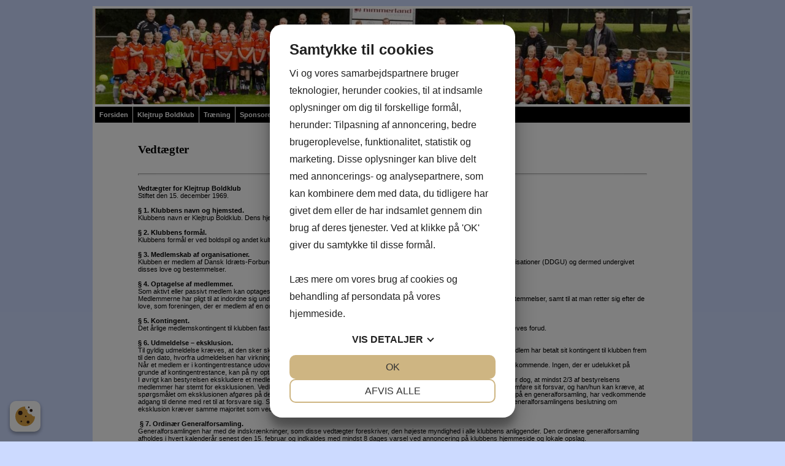

--- FILE ---
content_type: text/html; charset=UTF-8
request_url: http://www.klejtrupboldklub.dk/Vedt%C3%A6gter
body_size: 26608
content:
<!DOCTYPE html>


<html>

  <head>

    <meta http-equiv="content-type" content="text/html;charset=utf-8">
    <meta http-equiv="X-UA-Compatible" content="IE=edge,chrome=1">
    <meta http-equiv="Content-Language" content='da-DK'>
    
    <meta name="Generator" value="GoMINIsite CMS by Onmondo ApS">
    <meta name="google-site-verification" content=""/>
    
    <!--/include/637417373005733293/static.min.js--><script>function MiniSite_loadScript(n,t){var r,i,u;(console.log('MiniSite_loadScript getting "'+n+'"'),n in MiniSite_LoadingScripts)||(MiniSite_LoadingScripts[n]=!0,r=MiniSite_loadScript_regEndsWithCss.test(n),i=null,r?(i=document.createElement("link"),i.rel="stylesheet"):(i=document.createElement("script"),i.type="text/javascript"),i.readyState?i.onreadystatechange=function(){(i.readyState=="loaded"||i.readyState=="complete")&&(i.onreadystatechange=null,t(n))}:i.onload=function(){t(n)},r?(i.href=n,u=document.getElementsByTagName("head")[0],u.parentNode.insertBefore(i,u)):(i.src=n,document.body.appendChild(i)))}function MiniSite_scriptLoaded(n){var t,i,r;for(console.log("MiniSite_LoadedScriptsCount: "+MiniSite_LoadedScriptsCount+" MiniSite_LoadScripts.length: "+MiniSite_LoadScripts.length+" "+n),MiniSite_LoadedScripts[n]=!0,t=0;t<MiniSite_LoadScripts.length;t++)if(MiniSite_LoadScripts[t].constructor===Array){for(i=!0,r=MiniSite_LoadScripts[t][1].length;--r>-1;)if(!(MiniSite_LoadScripts[t][1][r]in MiniSite_LoadedScripts)){i=!1;break}i&&(MiniSite_LoadScripts[t]=MiniSite_LoadScripts[t][0],MiniSite_loadScript(MiniSite_LoadScripts[t],MiniSite_scriptLoaded))}++MiniSite_LoadedScriptsCount==MiniSite_LoadScripts.length&&MiniSite_loadWindowAux(MiniSite_loadEventObject)}function MiniSite_loadWindow(){var t,n;if("Cookiebot"in window&&MiniSite_LoadScripts.length<1){window.setTimeout(MiniSite_loadWindow,1e3);return}if(console.log("MiniSite_loadWindow MiniSite_LoadScripts.length: "+MiniSite_LoadScripts.length+" "+new Date),t=arguments[0]||window.event,MiniSite_loadEventObject=t,MiniSite_LoadScripts.length)for(n=0;n<MiniSite_LoadScripts.length;n++)MiniSite_LoadScripts[n].constructor===Array?console.log('not getting "'+MiniSite_LoadScripts[n][0]+'" until ['+MiniSite_LoadScripts[n][1]+"] are loaded"):MiniSite_loadScript(MiniSite_LoadScripts[n],MiniSite_scriptLoaded);else MiniSite_loadWindowAux(t)}function MiniSite_loadWindowAux(){var i,t,n,r,u;for(console.log("MiniSite_loadWindowAux"),i=arguments[0]||window.event,t=null,n=0;n<MiniSite_LoadFunctions.length;n++)if(MiniSite_LoadFunctions[n]instanceof Array){if(t=Minisite_regIsString.test(typeof MiniSite_LoadFunctions[n][0])?eval(MiniSite_LoadFunctions[n][0]):MiniSite_LoadFunctions[n][0],t&&Minisite_regIsFunction.test(typeof t)){for(r=[],u=1;u<MiniSite_LoadFunctions[n].length;u++)r.push(MiniSite_LoadFunctions[n][u]);r.push(i);t.apply(null,r)}}else Minisite_regIsString.test(typeof MiniSite_LoadFunctions[n])?(t=eval(MiniSite_LoadFunctions[n]),t&&Minisite_regIsFunction.test(typeof t)&&t(i)):MiniSite_LoadFunctions[n](i)}function MiniSite_addEvent(n,t,i){for(var u=t.split(" "),f=!1,e,r=u.length;--r>-1;)u[r].length<1||(n.addEventListener?(n.addEventListener(u[r],i,!1),f=!0):n.attachEvent&&(e=n.attachEvent("on"+u[r],i),f=e));return f}function MiniSite_closeCookieDialog(){var n=document.getElementById("botdialog");return n.parentNode.removeChild(n),document.cookie="cd=1;expires="+new Date((new Date).getTime()+6048e6).toGMTString()+";path=/",!1}function renderFlash(n,t,i,r,u,f){var o,e;f||(f="7,0,0,0");o=""+('<object tabindex="-1" classid="clsid:d27cdb6e-ae6d-11cf-96b8-444553540000" codebase="http://fpdownload.macromedia.com/pub/shockwave/cabs/flash/swflash.cab#version='+f+'" width="'+t+'" height="'+i+'" id="'+r+'" align="'+u+'" VIEWASTEXT>');for(e in n)o+='<param name="'+e+'" value="'+n[e]+'" />\n';o+="<embed";for(e in n)o+=e=="movie"?' src="'+n[e]+'"':" "+e+'="'+n[e]+'"';o+=' width="'+t+'" height="'+i+'" name="'+r+'" align="'+u+'" type="application/x-shockwave-flash" pluginspage="http://www.macromedia.com/go/getflashplayer" />\n';o+="<\/object>\n";document.write(o)}var MiniSite_loadEventObject,Minisite_regIsString,Minisite_regIsFunction;"MiniSite_LoadFunctions"in window||(window.MiniSite_LoadFunctions=[]);"MiniSite_LoadScripts"in window||(window.MiniSite_LoadScripts=[]);"console"in window||(window.console={});"log"in console||(console.log=function(){});var MiniSite_LoadedScriptsCount=0,MiniSite_LoadedScripts={},MiniSite_LoadingScripts={},MiniSite_loadScript_regEndsWithCss=/.css$/;Minisite_regIsString=/^string$/i;Minisite_regIsFunction=/^function$/i;MiniSite_addEvent(window,"load",MiniSite_loadWindow)||(window.onload=MiniSite_loadWindow),function(){function i(i){if(n)n.appendChild(document.createTextNode(i)),n.appendChild(document.createElement("br"));else if(n=document.getElementById("thediv"),n){for(var r=0;r<t.length;r++)n.appendChild(document.createTextNode(t[r])),n.appendChild(document.createElement("br"));n.appendChild(document.createTextNode(i));n.appendChild(document.createElement("br"))}else t.push(i)}var n=null,t=[];window.outIt=i}()</script><style>.wth970{width:970px}.wthp100{width:100%}.top_td{background-image: url('/sites/UKZEEEEE/img/verybigtop/cf92c788-9b20-4201-a449-62763638e90aKBUNGDOM_1.jpg');}.pagewidth{width:970px}.top_td,.topzone_td,table.body_table>tbody>tr>td{border-bottom-width:4px;}.bottom_table{border-top-width:4px;}.body_table{border-width:4px;} .ver_menu_td{border-right-width:4px;}.topimage,.hor_menu_td,div.dd_menu{border-bottom-width:4px}@media only screen and(min-width:44em){.res div.res_menu{border-bottom-width:4px}}.publish>tbody>tr>td>.contelm>.subelm,.publish>tbody>tr>td>.zonewrapper>.contelm>.subelm{margin-top:10px}.publish>tbody>tr>td>.contactform,.publish>tbody>tr>td>.borderedelement,.publish>tbody>tr>td>.element,.publish>tbody>tr>td>.basket_table,.publish>tbody>tr>td>.zonewrapper>.contactform,.publish>tbody>tr>td>.zonewrapper>.borderedelement,.publish>tbody>tr>td>.zonewrapper>.element,.publish>tbody>tr>td>.zonewrapper>.basket_table{margin-bottom:10px;}/*/sub/636897246408819764/vertical.min/AABJnQQ.css*/ .menu_bottom{border-bottom-style: solid;border-bottom-width: 1px;margin-top:20px;margin-bottom:30px;width:100%}.menu_bottom.istopmenu{margin-top:0}.menu_bottom.istopmenu>tbody>tr:first-child>td>a.secmenu,.menu_bottom.istopmenu>tbody>tr:first-child>td>a.secmenu_on{border-top-width:0}a.menu{font-style:normal;font-weight: bold;font-size: 11px;font-family:Tahoma,Arial,sans-serif;text-decoration:none;display:block;border-top-style: solid;border-top-width: 1px;padding:10px;padding-bottom:8px;padding-top:8px}a.menu_on{font-style:normal;font-weight: bold;font-size: 11px;font-family:Tahoma,Arial,sans-serif;text-decoration:none;display:block;border-top-style: solid;border-top-width: 1px;padding:10px;padding-bottom:8px;padding-top:8px}a.menufirst{font-style:normal;font-weight: bold;font-size: 11px;font-family:Tahoma,Arial,sans-serif;text-decoration:none;display:block;border-top-style:solid;border-top-width:1px;padding:10px;padding-bottom:8px;padding-top:8px}.template03 a.menufirst{border-top-width:0}a.menufirst_on{font-style:normal;font-weight: bold;font-size: 11px;font-family:Tahoma,Arial,sans-serif;text-decoration:none;display:block;border-top-style:solid;border-top-width:1px;padding:10px;padding-bottom:8px;padding-top:8px}.template03 a.menufirst_on{border-top-width:0}a.secmenu{font-style:normal;font-size: 11px;font-family:Tahoma,Arial,sans-serif;text-decoration:none;display:block;border-top-style: solid;border-top-width: 1px;padding:10px;padding-left:20px;padding-bottom:4px;padding-top:4px}a.secmenu_on{font-style:normal;font-size: 11px;font-family:Tahoma,Arial,sans-serif;text-decoration:none;display:block;border-top-style: solid;border-top-width: 1px;padding:10px;padding-left:20px;padding-bottom:4px;padding-top:4px}.termenu_top{border-top-style:solid;border-top-width:1px}a.termenu{font-style:normal;font-size: 11px;font-family:Tahoma,Arial,sans-serif;text-decoration:none;display:block;padding-left:35px;padding-bottom:4px;padding-top:4px}a.termenu_on{font-style:normal;font-size: 11px;font-family:Tahoma,Arial,sans-serif;text-decoration:none;display:block;padding-left:35px;padding-bottom:4px;padding-top:4px}.elmmenu a{font-size: 11px;font-family:Tahoma,Arial,sans-serif}.elmmenu .level1 a{border-top-style: solid;border-top-width: 1px}.nodivs a.l1,.nodivs a.l2{border-top-style: solid;border-top-width: 1px}.res .ver_menu_td{display:none}.res .template03>tbody>tr>td:last-child,.res .template03>tbody>tr>td:last-child>table,.res .template03>tbody>tr>td:last-child>table>tbody>tr>td{width:100%}@media all and (min-width:44em){.res .ver_menu_td{display:table-cell}}/*/sub/636284236386159206/horizontal.min/AABJnQQ.css*/.hor_menu_td{border-bottom-style:solid}.hor_menu_td div{border-right-width: 1px;border-right-style: solid}a.hor_menu{display:block;font-weight:bold;font-style:normal;font-size: 11px;font-family:Tahoma,Arial,sans-serif;text-decoration:none;padding-top:8px;padding-bottom:8px;text-align:center;white-space:nowrap;width:100%}a.hor_menu:hover{opacity:.7;-moz-opacity:.7;filter:alpha(opacity=70);text-decoration:none}a.hor_menu:visited:hover{opacity:.7;-moz-opacity:.7;filter:alpha(opacity=70);text-decoration:none}a.hor_menu_on{display:block;-moz-opacity:.7;opacity:.7;filter:alpha(opacity=70);font-weight:bold;font-style:normal;font-size: 11px;font-family:Tahoma,Arial,sans-serif;text-decoration:none;padding-top:8px;padding-bottom:8px;text-align:center;white-space:nowrap;width:100%;text-decoration:none}div.dd_menu{border-bottom-style:solid}a.dd_menu{font-size: 11px;font-weight:bold;font-family:Tahoma,Arial,sans-serif;text-decoration:none;display:block;padding-top:7px;padding-right:7px;padding-bottom:7px;background-position:right;background-repeat:no-repeat;height:100%;-webkit-text-size-adjust:100%;border-bottom-style:solid}.res a.dd_menu{padding-top:10px;padding-bottom:10px}.node1 a.haschildren{background-image:none;padding-right:7px}a.haschildren{padding-right:15px}.res a.haschildren,res .node1 a.haschildren{padding-right:44px}.node1 a.dd_menu{padding-left:7px}.node2 a.dd_menu{padding-left:17px}.node3 a.dd_menu{padding-left:27px}.node4 a.dd_menu{padding-left:37px}.node5 a.dd_menu{padding-left:47px}.node6 a.dd_menu{padding-left:57px}.node7 a.dd_menu{padding-left:67px}.node8 a.dd_menu{padding-left:77px}.node9 a.dd_menu{padding-left:87px}.node10 a.dd_menu{padding-left:97px}.node11 a.dd_menu{padding-left:107px}.node12 a.dd_menu{padding-left:117px}a.dd_menu:active{text-decoration:none}a.dd_menu:hover{text-decoration:none}a.dd_menu:visited{text-decoration:none}a.dd_menu:visited:hover{text-decoration:none}.sub1{position:absolute;width:180px;padding-left:0;padding-right:0}.sub2{position:absolute;width:180px;padding-left:0;padding-right:0}.res .sub1{width:100%;border:0;padding-left:10px;padding-right:10px}.res .sub2{width:100%;border:0;padding-left:10px;padding-right:10px}.node1 a.dd_menu{border-right-width: 1px;border-right-style: solid}.res .node1 a.dd_menu{border-right-width:0}a.dd_menu{border-bottom-width:0}.res a.dd_menu{border-bottom-width:1px}.inv,div.res_menu>table.inv{display:none;visibility:hidden}.dd_menu>table.inv:first-child,.dd_menu>.dd_menucontainer>table.inv:first-child{display:table;visibility:visible}.res .dd_menu>table.inv:first-child,.res .dd_menu>.dd_menucontainer>table.inv:first-child{display:none;visibility:hidden}div#dd_menu{z-Index:29}.sub0{z-Index:30}.sub1{z-Index:31}.sub2{z-Index:32}.res_menu{position:absolute;padding-left:10px;padding-right:10px;top:47px;width:100%;left:0;box-sizing:border-box}div.res_menu_on{display:block}.res_menu>table.sub0,.res_menu>table.sub0>tbody,.res_menu>table.sub0>tbody>tr,.res_menu>table.sub0>tbody>tr>td{display:block}.aview .res_menu{top:81px}#touch_menu{position:fixed;top:0;right:0;margin:10px;width:35px;height:35px;-webkit-border-radius:2.5px;-moz-border-radius:2.5px;border-radius:2.5px;border-width:1px;border-style:solid;z-index:1000}.aview #touch_menu{margin-top:44px}.res_menu>table>tbody>tr.thidetr{display:none}.res_menu>table>tbody>tr>td.thidetd{display:none}.thidetd,.thidetr{display:none}#touch_menu>a{display:block;padding:7px 8px 10px 8px}#touch_menu>a>div{height:3px;width:19px;margin-top:3px;-webkit-border-radius:1.5px;-moz-border-radius:1.5px;border-radius:1.5px}.res .hor_menu_container,.res .res_hor_menu{display:none}@media all and (max-width:44em){.res div.res_menu{border-bottom-width:0}}@media all and (min-width:44em){div#dd_menu,sub0,sub1,sub2{z-Index:auto}.res .dd_menu>table.inv:first-child,.res .dd_menu>.dd_menucontainer>table.inv:first-child{display:table;visibility:visible}.res .dd_menu.aux>table.inv:first-child,.res .dd_menu.aux>.dd_menucontainer>table.inv:first-child{display:none}.res_menu{position:static;padding-left:0;padding-right:0;top:auto;left:auto;box-sizing:initial}.aview .res_menu{margin-top:initial}div.res_menu_on{display:block}.res_menu>table.sub0{display:table}.res_menu>table.sub0>tbody{display:table-row-group}.res_menu>table.sub0>tbody>tr{display:table-row}.res_menu>table.sub0>tbody>tr>td{display:table-cell}.res_menu>table.sub0>tbody>tr>td.padtd{display:table-cell}#touch_menu{display:none}.res_menu>table>tbody>tr>td.thidetd{display:table-cell}.res_menu>table>tbody>tr.thidetr{display:table-cell}.thidetd{display:table-cell}.thidetr{display:table-row}.res a.dd_menu{border-width:0;padding-top:7px;padding-bottom:7px}.res .node1 a.dd_menu{border-right-width: 1px;border-bottom-width:0}.res .node1 a.haschildren{background-image:none;padding-right:7px}.res a.haschildren{padding-right:15px}.node1 a.dd_menu,.node2 a.dd_menu,.node3 a.dd_menu,.node4 a.dd_menu,.node5 a.dd_menu,.node6 a.dd_menu,.node7 a.dd_menu,.node8 a.dd_menu,.node9 a.dd_menu,.node10 a.dd_menu,.node11 a.dd_menu,.node12 a.dd_menu{padding-left:7px}.res .sub1{width:180px;padding-left:0;padding-right:0}.res .sub2{width:180px;padding-left:0;padding-right:0}.res .hor_menu_container,.res .res_hor_menu{display:block}}/*/sub/637147764274707062/template.min/2swAAAD___-9_________wAAAAAAAG2H__8kIsr_____AAAAGBaR________.css*/@font-face{font-family:'FontAwesome';font-display:swap;src:url('//maxcdn.bootstrapcdn.com/font-awesome/4.7.0/fonts/fontawesome-webfont.eot?v=4.7.0');src:url('//maxcdn.bootstrapcdn.com/font-awesome/4.7.0/fonts/fontawesome-webfont.eot?#iefix&v=4.7.0') format('embedded-opentype'),url('//maxcdn.bootstrapcdn.com/font-awesome/4.7.0/fonts/fontawesome-webfont.woff2?v=4.7.0') format('woff2'),url('//maxcdn.bootstrapcdn.com/font-awesome/4.7.0/fonts/fontawesome-webfont.woff?v=4.7.0') format('woff'),url('//maxcdn.bootstrapcdn.com/font-awesome/4.7.0/fonts/fontawesome-webfont.ttf?v=4.7.0') format('truetype'),url('//maxcdn.bootstrapcdn.com/font-awesome/4.7.0/fonts/fontawesome-webfont.svg?v=4.7.0#fontawesomeregular') format('svg');font-weight:normal;font-style:normal}.fa{display:inline-block;font:normal normal normal 14px/1 FontAwesome;font-size:inherit;text-rendering:auto;-webkit-font-smoothing:antialiased;-moz-osx-font-smoothing:grayscale}body{background-color:#CCDAFF;margin:10px}body.res{margin:0}td{color:#000000;font-style:normal;font-size:11px;font-family:Tahoma,Arial,sans-serif}.res td,.res .input,.res .input2,.res .dropdown,.res .textarea{line-height:1.3636em}a{color:#000000;text-decoration:underline}a:active{color:#000000}a:hover{text-decoration:none}a:visited{color:#000000}a:visited:hover{text-decoration:none}#Page_Layout_ctrTopImage_{width:100%}body.res .top_td.res{background-size:cover}.top_td.res{position:relative}.top_td.res>div{position:absolute;top:0;left:0;height:100%;width:100%}.top_td.res>div>table{height:100%;margin:0 auto}.top_td.res>div>table>tbody>tr>td{color:#FFFFFF;font-weight:bold;font-style:normal;font-size:16px}.topzonelink{text-decoration:none;cursor:hand;display:block}.topimage{border-bottom-color:#FFFFFF;border-bottom-style:solid;background-color:#BD876D}.body_table{border-color:#FFFFFF;border-style:solid;background-color:#FFFFFF;margin-left:auto;margin-right:auto;border-bottom:0;width:100%}.body_table>tbody>tr>td{border-bottom-style:solid;border-bottom-color:#FFFFFF}.content_table{width:100%}.ver_menu_td{border-right-color:#FFFFFF;border-right-style:solid;background-color:#CA2224;padding-bottom:20px;vertical-align:top;text-align:left}.main_content_td{padding:20px;padding-left:21px;vertical-align:top}.breadcrums_td{color:#000000;font-weight:bold;font-style:normal;font-size:10px;font-family:Tahoma,Arial,sans-serif}a.breadcrums{color:#000000;font-style:normal;font-size:10px;font-family:Tahoma,Arial,sans-serif;text-decoration:none;width:100%;padding-left:5px;padding-right:5px}.breadcrums_td>tbody>tr>td:first-child>a.breadcrums{padding-left:0}a.breadcrums:active{color:#000000}a.breadcrums:hover{color:#000000;-moz-opacity:.5;opacity:.5;filter:alpha(opacity=50)}a.breadcrums:visited{color:#000000}a.breadcrums:visited:hover{color:#000000;-moz-opacity:.5;opacity:.5;filter:alpha(opacity=50)}form{margin:0}.input:not(.gmssemantic.dropdown){border:#911618 solid 1px;color:#911618;font-style:normal;font-size:11px;font-family:Tahoma,Verdana,Arial,sans-serif;background-color:#FFFFFF;}.input2{border:#000000 solid 1px;color:#000000;font-style:normal;font-size:11px;font-family:Tahoma,Verdana,Arial,sans-serif;background-color:#FFFFFF}.dropdown:not(.gmssemantic.dropdown){border:#911618 solid 1px;color:#911618;font-style:normal;font-size:11px;font-family:Tahoma,Verdana,Arial,sans-serif;background-color:#FFFFFF;}.textarea{border:#911618 solid 1px;color:#911618;font-style:normal;font-size:11px;font-family:Tahoma,Verdana,Arial,sans-serif;background-color:#FFFFFF;overflow:auto}.adm_menu_left_td{}a.adm_menu_on,a.adm_menu{color:#fff;font-style:normal;padding:10px;font-size:12px;font-family:Roboto,Tahoma,Arial,sans-serif;text-decoration:none;background-color:#fe4902;display:block;text-align:center;border-right:1px solid #d7d7d7}a.adm_menu_on:visited{color:#fff!important;background-color:#fe4902}a.adm_menu{background-color:#fe9002}a.adm_menu:visited{color:#fff}a.adm_menu:hover,a.adm_menu:visited:hover{background-color:#fe4902}.adm_lang_select{color:#fff;font-style:normal;padding:9px 10px;font-size:12px;font-family:Roboto,Tahoma,Arial,sans-serif;text-decoration:none;background-color:#fe9002;display:block;border-width:0;width:100%;text-align:center}.whitediv{background-color:#fff;position:fixed;top:0;left:0;right:0;bottom:0;z-Index:3000;filter:alpha(opacity=80);-moz-opacity:.8;opacity:.8}#waitanimationbox{position:absolute;z-index:3000;background-color:#fff;padding:30px;-webkit-box-shadow:0 5px 7px 6px rgba(0,0,0,.15);box-shadow:0 5px 7px 6px rgba(0,0,0,.15)}#waitanimationboxcaption{background-image:url('/img/logo.gif');background-repeat:no-repeat;background-position:calc(100% + 8px) -10px}.center{margin-left:auto;margin-right:auto}.adm_menu_table{margin-bottom:10px;width:100%;height:24px}table.break30,table.break30>tbody,table.break30>tbody>tr,table.break30>tbody>tr>td,table.break44,table.break44>tbody,table.break44>tbody>tr,table.break44>tbody>tr>td,table.break55,table.break55>tbody,table.break55>tbody>tr,table.break55>tbody>tr>td,table.break70,table.break70>tbody,table.break70>tbody>tr,table.break70>tbody>tr>td,table.break95,table.break95>tbody,table.break95>tbody>tr,table.break95>tbody>tr>td{display:block}table.break30>tbody>tr>td.paddingtd,table.break44>tbody>tr>td.paddingtd,table.break70>tbody>tr>td.paddingtd,table.break95>tbody>tr>td.paddingtd{display:none}table.break30>tbody>tr>td.hideafterbreak{display:none}table.break44>tbody>tr>td.hideafterbreak{display:none}table.break55>tbody>tr>td.hideafterbreak{display:none}table.break70>tbody>tr>td.hideafterbreak{display:none}table.break95>tbody>tr>td.hideafterbreak{display:none}table.break30.hideafterbreak{display:none}table.break44.hideafterbreak{display:none}table.break55.hideafterbreak{display:none}table.break70.hideafterbreak{display:none}table.break95.hideafterbreak{display:none}@media all and (min-width:30em){table.break30{display:table}table.break30>tbody{display:table-row-group}table.break30>tbody>tr{display:table-row}table.break30>tbody>tr>td,table.break30>tbody>tr>td.padtd,table.break30>tbody>tr>td.hideafterbreak{display:table-cell}table.break30>tbody>tr>td.hidebeforebreak{display:none}table.break30.hideafterbreak{display:table}table.break30.hidebeforebreak{display:none}.top_td.res>div>table>tbody>tr>td{font-size:16px}}@media all and (min-width:44em){table.break44{display:table}table.break44>tbody{display:table-row-group}table.break44>tbody>tr{display:table-row}table.break44>tbody>tr>td{display:table-cell}table.break44>tbody>tr>td,table.break44>tbody>tr>td.padtd,table.break44>tbody>tr>td.hideafterbreak{display:table-cell}table.break44>tbody>tr>td.hidebeforebreak{display:none}table.break44.hideafterbreak{display:table}table.break44.hidebeforebreak{display:none}.top_td.res>div>table>tbody>tr>td{font-size:18px}}@media all and (min-width:55em){table.break55{display:table}table.break55>tbody{display:table-row-group}table.break55>tbody>tr{display:table-row}table.break55>tbody>tr>td{display:table-cell}table.break55>tbody>tr>td,table.break55>tbody>tr>td.padtd,table.break55>tbody>tr>td.hideafterbreak{display:table-cell}table.break55>tbody>tr>td.hidebeforebreak{display:none}table.break55.hideafterbreak{display:table}table.break55.hidebeforebreak{display:none}.top_td.res>div>table>tbody>tr>td{font-size:18px}}@media all and (min-width:70em){table.break70{display:table}table.break70>tbody{display:table-row-group}table.break70>tbody>tr{display:table-row}table.break70>tbody>tr>td,table.break70>tbody>tr>td.padtd,table.break70>tbody>tr>td.hideafterbreak{display:table-cell}table.break70>tbody>tr>td.hidebeforebreak{display:none}table.break70.hideafterbreak{display:table}table.break70.hidebeforebreak{display:none}.top_td.res>div>table>tbody>tr>td{font-size:22px}}@media all and (min-width:95em){table.break95{display:table}table.break95>tbody{display:table-row-group}table.break95>tbody>tr{display:table-row}table.break95>tbody>tr>td,table.break95>tbody>tr>td.padtd,table.break95>tbody>tr>td.hideafterbreak{display:table-cell}table.break95>tbody>tr>td.hidebeforebreak{display:none}table.break95.hideafterbreak{display:table}table.break95.hidebeforebreak{display:none}}#touch_menu{border-color:#FFFFFF;background-color:#000000}#touch_menu>a>div{background-color:#FFFFFF}.zonelayout>tbody>tr>td{vertical-align:top}.content_table>tbody>tr>td>table>tbody>tr>td#ZoneTop>.nmw,.nmw{max-width:none;margin-left:none;margin-right:none}.dd_nagging{position:fixed;top:0}@media only screen and (min-width:44em){div.dd_nagging{width:100%;z-index:100}div#dd_menu.dd_nagging{position:fixed;top:0;width:100%;z-index:100}.dd_nagging2{-webkit-box-shadow:0 2px 2px rgba(0,0,0,.2);-moz-box-shadow:0 2px 2px rgba(0,0,0,.2);box-shadow:0 2px 2px rgba(0,0,0,.2);background:rgba( #000000 ,.5)}}body::before{color:#fff;background-color:#000}div#dd_menu.dd_menu.res_menu,table[id^=subcontainer_]{z-Index:5000!important}/*/sub/636284236383932453/template_01_hormenu_01.min/2swAAAD___-9_________wAAAAAAAG2H__8kIsr_____AAAAGBaR________.css*/.hor_menu_td{border-bottom-color:#FFFFFF;background-color:#000000}.hor_menu_td div{border-right-color:#FFFFFF}a.hor_menu{color:#FFFFFF;background-color:#000000}a.hor_menu:active{color:#FFFFFF;background-color:#000000}a.hor_menu:hover{color:#FFFFFF}a.hor_menu:visited{color:#FFFFFF;background-color:#000000}a.hor_menu:visited:hover{color:#FFFFFF}a.hor_menu_on{color:#FFFFFF;background-color:#000000}a.hor_menu_on:visited{color:#FFFFFF;background-color:#000000}div.dd_menu{border-bottom-color:#FFFFFF;background-color:#000000}td>div.res_menu{background-color:transparent}a.dd_menu{border-bottom-color:#7e7e7e}a.dd_menu,a.dd_menu:active,a.dd_menu:visited,a.dd_menu:hover,a.dd_menu:visited:hover{color:#FFFFFF}.node1 a.dd_menu{background-color:#000000}.node2 a.dd_menu{background-color:#181818}.node3 a.dd_menu{background-color:#313131}.node4 a.dd_menu{background-color:#4a4a4a}.node5 a.dd_menu{background-color:#636363}.node6 a.dd_menu{background-color:#7c7c7c}.node7 a.dd_menu{background-color:#7c7c7c}.node8 a.dd_menu{background-color:#7c7c7c}.node9 a.dd_menu{background-color:#7c7c7c}.node10 a.dd_menu{background-color:#7c7c7c}.node11 a.dd_menu{background-color:#7c7c7c}.node12 a.dd_menu{background-color:#7c7c7c}a.dd_menu:hover,a.dd_menu:visited:hover{background-color:#000000}a.haschildren{background-image:url('/img/menuarrow/FFFFFF.gif')}.res a.haschildren{background-image:url('/img/menudownarrow/FFFFFF.gif')}.node1 a.dd_menu{border-right-color:#FFFFFF}.vector{color:blue}.sub0{background-color:#000000}@media all and (min-width:44em){td>div.res_menu{background-color:#000000}.res a.haschildren{background-image:url('/img/menuarrow/FFFFFF.gif')}.node1 a.dd_menu,.node2 a.dd_menu,.node3 a.dd_menu,.node4 a.dd_menu,.node5 a.dd_menu,.node6 a.dd_menu,.node7 a.dd_menu,.node8 a.dd_menu,.node9 a.dd_menu,.node10 a.dd_menu,.node11 a.dd_menu,.node12 a.dd_menu{background-color:#000000}.sub0{background-color:transparent}}/*/sub/635950188817604404/template_01_vermenu_01.min/2swAAAD___-9_________wAAAAAAAG2H__8kIsr_____AAAAGBaR________.css*/.menu_bottom{border-bottom-color:#911618}a.menu{color:#911618;background-color:#FFFFFF;border-top-color:#911618}a.menu:active{color:#911618;background-color:#FFFFFF}a.menu:hover{color:#FFFFFF;background-color:#911618}a.menu:visited{color:#911618;background-color:#FFFFFF}a.menu:visited:hover{color:#FFFFFF;background-color:#911618}a.menu_on{color:#FFFFFF;background-color:#911618;border-top-color:#911618}a.menu_on:visited{color:#FFFFFF;background-color:#911618}a.menufirst{color:#911618;background-color:#FFFFFF;border-top-color:#911618}a.menufirst:active{color:#911618;background-color:#FFFFFF}a.menufirst:hover{color:#FFFFFF;background-color:#911618}a.menufirst:visited{color:#911618;background-color:#FFFFFF}a.menufirst:visited:hover{color:#FFFFFF;background-color:#911618}a.menufirst_on{color:#FFFFFF;background-color:#911618;border-top-color:#911618}a.menufirst_on:visited{color:#FFFFFF;background-color:#911618}a.secmenu{color:#911618;background-color:#FFFFFF;border-top-color:#911618}a.secmenu:active{color:#911618;background-color:#FFFFFF}a.secmenu:hover{color:#FFFFFF;background-color:#911618}a.secmenu:visited{color:#911618;background-color:#FFFFFF}a.secmenu:visited:hover{color:#FFFFFF;background-color:#911618}a.secmenu_on{color:#FFFFFF;background-color:#911618;border-top-color:#911618}a.secmenu_on:visited{color:#FFFFFF;background-color:#911618}.termenu_top{border-top-color:#911618;padding-right:10px}a.termenu{color:#911618;background-color:#FFFFFF;padding-right:10px}a.termenu:active{color:#911618;background-color:#FFFFFF}a.termenu:hover{color:#FFFFFF;background-color:#911618}a.termenu:visited{color:#911618;background-color:#FFFFFF}a.termenu:visited:hover{color:#FFFFFF;background-color:#911618}a.termenu_on{color:#FFFFFF;background-color:#911618;padding-right:10px}a.termenu_on:visited{color:#FFFFFF;background-color:#911618}a.ver_menu_clickgetsite{display:block;padding:10px;text-decoration:none;border:solid 1px #911618;color:#911618;background-color:#FFFFFF}a.ver_menu_clickgetsite:active{color:#911618;background-color:#FFFFFF}a.ver_menu_clickgetsite:hover{color:#FFFFFF;background-color:#911618}a.ver_menu_clickgetsite:visited{color:#911618;background-color:#FFFFFF}a.ver_menu_clickgetsite:visited:hover{color:#FFFFFF;background-color:#911618}/*/sub/635950188809854262/template_01_bottom_01.min/2swAAAD___-9_________wAAAAAAAG2H__8kIsr_____AAAAGBaR________.css*/.bottom_table{width:100%;border-top-color:#FFFFFF;border-top-style:solid;background-color:#000000;color:#FFFFFF;font-weight:bold;font-style:normal;font-size:11px;font-family:Tahoma,Arial,sans-serif;padding:5px}.bottom_table TD{background-color:#000000;color:#FFFFFF;font-weight:bold;font-style:normal;font-size:11px;font-family:Tahoma,Arial,sans-serif}a.bottom_content_link{color:#FFFFFF;text-decoration:none}a.bottom_content_link:active{text-decoration:none}a.bottom_content_link:hover{text-decoration:underline}a.bottom_content_link:visited{color:#FFFFFF;text-decoration:none}a.bottom_content_link:visited:hover{text-decoration:underline}.minisitelogo{background-color:#FFFFFF;cursor:hand}.minisitelogo td{background-color:#FFFFFF}.minisitelogo td.w{background-color:#000000}.minisitelogo img{border:0}/*/sub/635950188812400951/template_01_fotoalbum_01.min/2swAAAD___-9_________wAAAAAAAG2H__8kIsr_____AAAAGBaR________.css*/.fotoalbum_frame{border:#000000 1px solid}.foto_txt_td{border:1px #911618 solid;border-top:0;padding:5px}.foto_td_admin{border:1px #911618 solid;border-top:0;padding:5px;padding-left:20px;background-color:#911618;color:#FFFFFF}.foto_txt_admin{color:#FFFFFF}.foto_comment_table{border-top:1px #911618 solid}.foto_txt_td_dotted{border:1px #911618 solid;border-bottom:1px #911618 dotted;border-top-width:0;padding:5px}/*/sub/635950188822572704/template_02_top_01.min/2swAAAD___-9_________wAAAAAAAG2H__8kIsr_____AAAAGBaR________.css*/.top_td{color:#FFFFFF;font-weight:bold;font-style:normal;font-size:22px;font-family:Tahoma,Arial,sans-serif;background-repeat:no-repeat;background-color:#BD876D;background-position:center;border-bottom-color:#FFFFFF;border-bottom-style:solid;text-align:center}.topzone_td{border-bottom-color:#FFFFFF;border-bottom-style:solid}/*/sub/637378504562542243/elements.min/2swAAAD___-9_________wAAAAAAAG2H__8kIsr_____AAAAGBaR________.css*/.editmode>tbody>tr>td>.element{margin-bottom:0!important}.publish>tbody>tr>td>.element:last-child,.publish>tbody>tr>td>.zonewrapper>.element:last-child{margin-bottom:0!important}h1{font-size:1.4545em;font-weight:normal;margin:0;line-height:1.3125em}h2{font-size:1.2728em;font-weight:normal;margin:0;line-height:1.2857em}h3{font-size:1.091em;font-weight:normal;margin:0;line-height:1.3333em}h4{font-size:1.091em;font-weight:normal;margin:0;line-height:1.3333em}.highlight1{font-size:1.4545em;font-weight:normal;margin:0;line-height:1.3125em}.highlight2{font-size:1.2728em;font-weight:normal;margin:0;line-height:1.2857em}.highlight3{font-size:1.091em;font-weight:normal;margin:0;line-height:1.3333em}.highlight4{font-size:1.091em;font-weight:normal;margin:0;line-height:1.3333em}hr{height:1px}a.sidebutton{font-size:11px;font-family:Tahoma,Verdana,Arial,sans-serif;text-decoration:none;border-style:solid;border-width:1px;padding:2px 5px 2px 5px;display:block}a.sidebutton{color:#911618;background-color:#FFFFFF;border-color:#911618}a.sidebutton:active{color:#911618;background-color:#FFFFFF}a.sidebutton:hover{color:#FFFFFF;background-color:#911618}a.sidebutton:visited{color:#911618;background-color:#FFFFFF}a.sidebutton:visited:hover{color:#FFFFFF;background-color:#911618}.button{border:#911618 solid 1px;color:#911618;font-size:11px;font-style:normal;font-family:Tahoma,Verdana,Arial,sans-serif;background-color:#FFFFFF}.res .button{font-size:16px;line-height:1.3636em}.clearfix:before,.clearfix:after{content:" ";display:table}.clearfix:after{clear:both}.clearfix{*zoom:1}.element_01_left{vertical-align:top;padding-right:10px}.element_01_right{vertical-align:top;text-align:right}.img_element_right{margin-left:10px;margin-bottom:10px}.img_element_left{margin-right:10px;margin-bottom:10px}.element_02{margin-bottom:10px}.element_02_right{vertical-align:top;padding-left:10px;width:100%}.elmhtmlimageright>tbody>tr>td:first-child{width:100%}body.res .elmhtmlimageright>tbody>tr>td:first-child{width:auto}.element_02_left{vertical-align:top}.element_04{margin-bottom:10px}.element_05{margin-bottom:10px}.element_06{margin-bottom:10px}.subelm{border:#911618 solid 1px}.news_header,.news_header_editing{padding:5px;padding-left:8px;font-weight:bold}.news_header{background-color:#FFFFFF;border-bottom:#911618 solid 1px;color:#911618}.news_header_editing{background-color:#fff;border-bottom:#000 solid 1px;color:#000}.news_date,.news_date_editing{padding:5px;padding-right:8px;text-align:right;vertical-align:top}.news_date{background-color:#FFFFFF;border-bottom:#911618 solid 1px;color:#911618}.news_date_editing{background-color:#fff;border-bottom:#000 solid 1px;color:#000}.news_main{padding:8px}.news_title_input{width:300px;font-weight:bold;border:#911618 1px solid;background-color:#FFFFFF;color:#911618}.itemdetailfield,.itemdetailselect{border:#000000 solid 1px;color:#000000;font-style:normal;font-size:11px;font-family:Tahoma,Verdana,Arial,sans-serif;background-color:#FFFFFF}.itemdetailnumberfield{text-align:right;width:35px}.itemdetailhelp{padding:8px;background-color:#FFFFFF;color:#911618;font-weight:bold}body.showimage{background-color:#FFFFFF}body.showimage a.but{color:#000000;background-color:#FFFFFF;border-color:#000000;font-family:Tahoma,Arial,sans-serif;font-size:11px;border:solid 1px #000000;padding:5px;text-decoration:none}body.showimage a.but:active{color:#911618;background-color:#FFFFFF}body.showimage a.but:hover{color:#FFFFFF;background-color:#000000}body.showimage a.but:visited{color:#000000;background-color:#FFFFFF}body.showimage a.but:visited:hover{color:#FFFFFF;background-color:#000000}.basket_table{border:#FFFFFF solid 1px}.basket_header{background-color:#FFFFFF;border-bottom:#FFFFFF solid 1px;padding:5px;font-weight:bold;color:#911618}.basket_elm_table{border:#FFFFFF solid 1px}.basket_elm_title{background-color:#FFFFFF;border-bottom:#FFFFFF solid 1px;padding:4px;font-weight:bold;text-decoration:none;color:#000000}.basket_elm_total{background-color:#FFFFFF;padding:5px;padding-left:8px;font-weight:normal;color:#000000}.basket_table.break30>tbody>tr:first-child{display:none}.basket_table.break30>tbody>tr{border-bottom:1px #000000 solid;position:relative}.basket_container{max-width:764px;text-align:left}.basket_content:first-child{text-align:left}.basket_content:nth-child(2){}.basket_content:nth-child(3){position:absolute;bottom:0;right:0}.basket_content:nth-child(4){text-align:right;position:absolute;top:0;right:0}tr.info>td.basket_content:nth-child(4){display:none}tr.total>td.basket_content:nth-child(3){display:none}@media all and (min-width:30em){.basket_table.break30>tbody>tr:first-child{display:table-row}.basket_table.break30>tbody>tr{border-bottom:none;position:initial}.basket_content:first-child{width:60px;text-align:center}.basket_content:nth-child(2){}.basket_content:nth-child(3){position:initial}.basket_content:nth-child(4){width:40px;position:initial}tr.info>td.basket_content:nth-child(4){display:table-cell}tr.total>td.basket_content:nth-child(3){display:table-cell}}.basket_elm_name{background-color:#FFFFFF;padding:5px;padding-left:8px;font-weight:normal;color:#323232}.basket_elm_content{background-color:#FFFFFF;border-bottom:#FFFFFF solid 1px;padding:5px;padding-left:8px;font-weight:normal;color:#323232}.basket_elm_footer{background-color:#FFFFFF;border:#911618 solid 1px;display:block;color:#911618;padding:4px;text-decoration:none;font-weight:bold}.basket_content{background-color:#FFFFFF;border-bottom:#FFFFFF solid 1px;padding:5px;padding-left:8px;font-weight:normal;color:#000000}a.basket_button{background-color:#FFFFFF;border:#911618 solid 1px;display:block;color:#911618;padding:4px;text-decoration:none;font-weight:bold}a.basket_button:active{background-color:#FFFFFF;color:#911618;text-decoration:none}a.basket_button:hover{background-color:#911618;color:#FFFFFF;text-decoration:none}a.basket_button:visited{background-color:#FFFFFF;color:#911618;text-decoration:none}a.basket_button:visited:hover{background-color:#911618;color:#FFFFFF;text-decoration:none}a.basket_delete{background-color:#FFFFFF;border:#911618 solid 1px;color:#911618;padding:2px;font-weight:normal;padding-left:4px;padding-right:4px;text-decoration:none}a.basket_delete:active{background-color:#FFFFFF;color:#911618;text-decoration:none}a.basket_delete:hover{background-color:#911618;color:#FFFFFF;text-decoration:none}a.basket_delete:visited{background-color:#FFFFFF;color:#911618;text-decoration:none}a.basket_delete:visited:hover{background-color:#911618;color:#FFFFFF;text-decoration:none}.basket_error{background-color:#fff;border:#000 solid 1px;color:red;padding:10px;font-weight:bold;display:block}.shop_price,.shop_stock,.shop_multistock{background-color:#FFFFFF;border-bottom:#911618 solid 1px;padding:5px;padding-right:8px;color:#911618;text-align:right;vertical-align:top}.shop_price a,.shop_stock a,.shop_multistock a{color:#911618;font-weight:bold}.shop_price_input{width:50px;font-weight:bold;border:#911618 1px solid;background-color:#FFFFFF;color:#911618}.shop_order_box{border-top:solid 1px #911618;padding:8px}.shop_order_box-not_basketable{border-top:#911618 solid 1px;padding:0}.shop-detail-name-td{border-top:#911618 solid 1px;padding:10px 8px 6px 8px}.res .shop-detail-name-td{width:25%}.shop-detail-field-td{border-top:#911618 solid 1px;padding:8px 0 8px 0}.res .shop-detail-field-td{width:72%}.shop-detail-required-cell{font-weight:bold;border-top:#911618 solid 1px;padding:10px 0 6px 0;width:8px}.res .shop-detail-required-cell{width:3%}.addedtobasket{background-color:#FFFFFF;color:#000000;font-style:normal;font-size:12px;font-family:Tahoma,Verdana,Arial,sans-serif;font-weight:bold}#addedtobasketdialog{background-color:#FFFFFF;z-Index:3000;padding:30px;-webkit-box-shadow:0 5px 7px 6px rgba(0,0,0,.15);box-shadow:0 5px 7px 6px rgba(0,0,0,.15)}.addedtobasketcaption{text-align:center;padding-bottom:20px}.wish_reciever_table{border:#FFFFFF solid 1px;border-bottom:0}.wish_reciever_mail{background-color:#FFFFFF;padding:4px;border-bottom:#FFFFFF solid 1px;color:#911618}.wish_reciever_mail a{color:#911618}.wish_reciever_name{background-color:#FFFFFF;padding:4px;border-bottom:#FFFFFF solid 1px;color:#911618}.wish_code{background-color:#000;padding:4px;border:5px solid #FFFFFF;color:#FFFFFF}.wish_code_txt{color:#FFFFFF;font-weight:bold}.elm_calendariframe{background-color:#FFFFFF;border:0;height:145px;width:157px}.res .elm_calendariframe{height:290px;width:100%}.calendar_table{border:#911618 solid 1px}.element_adm .calendar_table{border-left-width:0}.calendar_header{background-color:#FFFFFF;padding:5px;padding-left:8px;font-weight:bold;color:#911618}.calendar_date{background-color:#FFFFFF;padding:4px 8px 0 0;color:#911618;text-align:right;vertical-align:top}.calendar_main{padding:8px;border-top:#911618 solid 1px}.calendar_show{background-color:#FFFFFF;padding:5px;padding-left:10px;padding-top:10px}.calendar_show_txt{color:#911618}.calender_radio{border:0;background-color:transparent}.calendar_ismarked{padding:4px;border-top:#911618 solid 1px}.calendarpadding,.calendarcontols{display:none}@media all and (min-width:30em){.calendarpadding,.calendarcontols{display:table-cell}.calendarcontrols2{display:none}}.month{background-color:#911618;color:#FFFFFF;font-family:Tahoma,Arial,sans-serif;font-size:11px;height:18px;text-align:center;font-weight:bold;padding:3px 3px 0 3px}a.prevmonth,a.nextmonth{color:#FFFFFF;text-decoration:none}a.prevmonth{float:left}a.nextmonth{float:right}.days{border-top:#911618 1px solid;margin-top:7px;padding:0 5px 0 5px}div.day{font-family:Tahoma,Arial,sans-serif;font-size:11px;float:left;text-align:center;border:solid 1px #FFFFFF}div.dayselected{font-family:Tahoma,Arial,sans-serif;font-size:11px;float:left;text-align:center;background-color:#911618;color:#FFFFFF;border:solid 1px #911618}div.daymarked{font-family:Tahoma,Arial,sans-serif;font-size:11px;float:left;text-align:center;border:solid 1px #911618}div.dayinfo{font-family:Tahoma,Arial,sans-serif;font-size:11px;float:left;text-align:center;border:solid 1px #FFFFFF}div.dayselectedinfo{font-family:Tahoma,Arial,sans-serif;font-size:11px;float:left;text-align:center;background-color:#911618;color:#FFFFFF;border:solid 1px #911618}div.daymarkedinfo{font-family:Tahoma,Arial,sans-serif;font-size:11px;float:left;text-align:center;border:solid 1px #911618}a.day{font-family:'Tahoma','Arial','sans-serif';display:block;width:19px;height:13px;font-size:11px;color:#911618;text-decoration:none}a.dayselected{font-family:Tahoma,Arial,sans-serif;display:block;width:19px;height:13px;font-size:11px;color:#FFFFFF;text-decoration:none}a.daymarked{font-family:Tahoma,Arial,sans-serif;display:block;width:19px;height:13px;font-size:11px;color:#911618;text-decoration:none}a.dayinfo{font-family:Tahoma,Arial,sans-serif;display:block;width:19px;height:13px;font-size:11px;color:#911618;text-decoration:none;font-weight:bold}a.dayselectedinfo{font-family:Tahoma,Arial,sans-serif;display:block;width:19px;height:13px;font-size:11px;color:#FFFFFF;text-decoration:none;font-weight:bold}a.daymarkedinfo{font-family:Tahoma,Arial,sans-serif;display:block;width:19px;height:13px;font-size:11px;color:#911618;text-decoration:none;font-weight:bold}.weekday{font-family:Tahoma,Arial,sans-serif;font-size:11px;width:21px;height:15px;float:left;text-align:center;font-weight:bold;padding-top:4px}div.firstspace{font-family:Tahoma,Arial,sans-serif;display:block;height:13px;font-size:11px;color:#911618;text-decoration:none}body.calendariframe{margin:0;border:0;background-color:#FFFFFF;color:#911618}.forumreply{color:#FFFFFF;border:#FFFFFF 1px solid;background-color:#000000;width:47%;float:right;padding:5px}.forumreply a{text-decoration:none;color:#FFFFFF}.forumreply a:active{text-decoration:none;color:#FFFFFF}.forumreply a:hover{text-decoration:underline;color:#FFFFFF}.forumreply a:visited{text-decoration:none;color:#FFFFFF}.forumreply a:visited:hover{text-decoration:underline;color:#FFFFFF}.forumauthor{font-size:9px}a.forumtitlelink{color:#911618}a.forumtitlelink:active{color:#911618}a.forumtitlelink:hover{color:#911618}a.forumtitlelink:visited{color:#911618}a.forumtitlelink:visited:hover{color:#911618}.forumcurrentpage{background-color:#911618;color:#FFFFFF}.forummessages{background-color:#FFFFFF;border-top:#911618 solid 1px;padding:5px;font-weight:bold;color:#911618}table.croptooltable td{vertical-align:top}.forumform textarea.textarea{height:85px}.res .forumform input.input,.res .forumform textarea.textarea{box-sizing:border-box;width:100%}.forumform div{float:left;width:100%}.elm_forummsg{padding:10px 0 0 0;border-top:solid 1px #FFFFFF}@media all and (min-width:30em){.forumform div.forumsubc{box-sizing:border-box;width:50%}.forumform div.forumnamec{float:right;box-sizing:border-box;width:49%}}.advancedinput{width:100%}.res .advancedform>tbody>tr>td:nth-child(3){display:none}.res .advancedform input.input,.res .advancedform textarea.textarea{box-sizing:border-box;width:100%}.res .advancedform .req:after{content:"*"}@media all and (min-width:30em){.res .advancedform>tbody>tr>td:nth-child(3){display:table-cell}.res .advancedform .req:after{content:none}}a.sm_link1{color:#000000;font-style:normal;font-size:12px;font-family:Tahoma,Verdana,Arial,sans-serif;font-weight:bold;text-decoration:none}a.sm_link1:active{color:#000000}a.sm_link1:hover{text-decoration:underline}a.sm_link1:visited{color:#000000}a.sm_link1:visited:hover{text-decoration:underline}a.sm_link2{color:#000000;font-style:normal;font-size:11px;font-family:Tahoma,Verdana,Arial,sans-serif;text-decoration:none}a.sm_link2:active{color:#000000}a.sm_link2:hover{text-decoration:underline}a.sm_link2:visited{color:#000000}a.sm_link2:visited:hover{text-decoration:underline}a.sm_link3{color:#000000;font-style:normal;font-size:11px;font-family:Tahoma,Verdana,Arial,sans-serif;text-decoration:none}a.sm_link3:active{color:#000000}a.sm_link3:hover{text-decoration:underline}a.sm_link3:visited{color:#000000}a.sm_link3:visited:hover{text-decoration:underline}.family_tree_table2{border-top:#000000 solid 1px;border-left:#000000 solid 1px}.family_tree_table2 td{background-color:#FFFFFF;border-right:#000000 solid 1px;border-bottom:#000000 solid 1px;color:#000000;padding:4px;text-decoration:none}.family_tree_table{}.family_tree_txt{background-color:#FFFFFF;border:#000000 solid 1px;color:#000000;padding:4px;text-decoration:none}.family_tree_table td{padding-top:2px;padding-bottom:2px;height:5px}.family_tree_line{background-color:#000000}.family_tree_textarea{font-style:normal;font-size:11px;font-family:Tahoma,Verdana,Arial,sans-serif;background-color:#FFFFFF;color:#000000;overflow:auto;border:1px solid #000;width:100%;height:50px}.rss_table{border-top:#911618 solid 1px}.elmrss{padding:5px;padding-left:8px;font-weight:bold}.news_header a,.news_header a:visited{color:#911618}.globalrssterms{border:1px #000 solid;background-color:#ff0;color:#000;padding:5px;margin-top:7px}.shop_details_header{color:#911618}.td_shopdetail_dotted{border-bottom:1px dotted #911618}.div_shopdetail_solid{border-top:1px solid #911618;width:100%;line-height:5px;margin-top:5px}.td_add_shopdetail{padding-top:2px;color:#911618}.sdadl_alpha{border-left:1px solid #911618}.sdadl_beta{border-left:1px solid #911618;border-bottom:1px solid #911618}.sdadl_gamma{background-color:#911618}.res_cf{border:1px #911618 solid;padding:5px}.res_cf>div{float:left;padding-bottom:5px;width:100%}.res_cf>div:last-child{float:left;padding-bottom:0}.res_cf input.input{box-sizing:border-box;width:100%}.res_cf textarea{box-sizing:border-box;width:100%;height:85px}.res_cf_s{text-align:right}@media all and (min-width:30em){.res_cf>div.res_cf_n{width:49.5%}.res_cf>div.res_cf_e{width:49.5%;padding-left:1%}}.borderedelement{padding:5px;border:solid 1px #911618}.editmode .borderedelement{margin-bottom:0!important}.navigation_prev_td .sidebutton,.navigation_first_td .sidebutton{float:left}.navigation_next_td .sidebutton,.navigation_last_td .sidebutton{float:right}.navigation_prev_td img,.navigation_next_td img{display:none}.navigation_prev_a,.navigation_next_a{display:block}.editmode .navigation_first_td .sidebutton,.editmode .navigation_last_td .sidebutton{opacity:.3;-moz-opacity:.3;filter:alpha(opacity=30)}.publish .navigation_first_td .sidebutton,.publish .navigation_last_td .sidebutton{visibility:hidden}.navigation_prev_td .sidebutton,.navigation_next_td .sidebutton,.navigation_first_td .sidebutton,.navigation_last_td .sidebutton{width:60px;text-align:center;cursor:pointer}.postcardtexttd{padding:0 0 0 10px;vertical-align:middle;text-align:left;width:100%}.postcardlinkcontainer{text-align:center;padding:10px 80px 10px 80px}.postcarddiv{border-color:#000000;border-style:solid;padding:5px}.postcardsendcontainer{text-align:right;padding-top:10px}.postcardsendcontainer .button{height:19px}.postcardsendcontainer .button_on{height:19px}.postcardsharecontainer,.postcardsendowncontainer{text-align:center;padding-top:10px}.postcardtexttd textarea{width:100%;font-style:normal;font-size:11px;font-family:Tahoma,Verdana,Arial,sans-serif}.button_on{border:#911618 solid 1px;color:#FFFFFF;font-style:normal;font-size:11px;font-family:Tahoma,Verdana,Arial,sans-serif;background-color:#911618}.elmmenu{text-align:left;border:solid #911618 1px}.elmmenu a{font-style:normal;font-weight:normal;text-decoration:none;display:block;padding-bottom:4px;padding-top:4px}.elmmenu .level1 a{font-weight:bold;padding-top:8px;padding-bottom:8px}.elmmenu .level2 a,.elmmenu .level3 a{font-weight:normal;padding-top:4px;padding-bottom:4px}.elmmenu .level1,.elmmenu .level2,.elmmenu .level3{margin-left:0;text-align:left}.elmmenu .level1 a{padding-left:8px}.elmmenu .level1 .level2 a{padding-left:20px}.elmmenu .level1 .level2 .level3 a{padding-left:35px}.elmmenu .level2 a{padding-left:8px}.elmmenu .level2 .level3 a{padding-left:20px}.elmmenu .level3 a{padding-left:8px}.elmmenu .level3 a{border-top-width:0}.elmmenu a.first{border-top-width:0}.elmmenu .bullet{display:none}.elmmenu .level3 .bullet{display:inline}.nodivs a.l1{font-weight:bold;padding-top:8px;padding-bottom:8px}.nodivs a.l2,.nodivs a.l3{font-weight:normal;padding-top:4px;padding-bottom:4px}.nodivs a.l1{padding-left:8px}.nodivs a.l2{padding-left:20px}.nodivs a.l3{padding-left:35px}.elmmenu a{color:#911618;background-color:#FFFFFF;border-top-color:#911618}.elmmenu a:active,.elmmenu a:visited{color:#911618;background-color:#FFFFFF}.elmmenu a:hover,.elmmenu a:hover:visited{color:#FFFFFF;background-color:#911618}.elmmenu a.selected{color:#FFFFFF;background-color:#911618}.elmmenu a.selected:active,.elmmenu a.selected:visited{color:#FFFFFF;background-color:#911618}.elmmenu a.selected:hover,.elmmenu a.selected:hover:visited{color:#911618;background-color:#FFFFFF}.rssreadertitle{font-weight:bold;padding:10px 0 10px 8px}.sitelisttextfield,.sitelistdatefield,.sitelistbooleanfield,.sitelistnumberfield,.sitelistemailfield,.sitelisturlfield,.sitelistbodyfield{padding:3px;vertical-align:top}.sitelisttextfield,.sitelistdatefield,.sitelistbooleanfield,.sitelistnumberfield,.sitelistemailfield,.sitelisturlfield{white-space:nowrap}.sitelisttextheader,.sitelistdateheader,.sitelistbooleanheader,.sitelistnumberheader,.sitelistemailheader,.sitelisteditbuttonheader{font-weight:bold;border-bottom:1px solid #000000;padding:3px}.sitelistbooleanheader{text-align:center}.sitelistnumberheader{text-align:right}#headersrow td a,#headersrow td a:active,#headersrow td a:visited{color:#000000;text-decoration:none;font-weight:bold}#headersrow td a:hover,#headersrow td a:visited:hover{text-decoration:underline}tr.datarowover{background-color:#FFFFFF;color:#911618;cursor:pointer}.datarow{padding-top:.5em;padding-bottom:.5em}#headersrow{display:none}@media all and (min-width:30em){.datarow{padding-top:0;padding-bottom:0}#headersrow{display:table-row}.sitelistnumberfield{text-align:right}.sitelistbooleanfield{text-align:center}}div.nav_cont{text-align:center!important;width:100%}.navigation{padding-top:10px}.navigation a,.navigation span{text-align:center;display:block;float:left;padding:2px 4px 2px 4px;font-size:9px;text-decoration:none}.navigation span.nv_delim{padding:0;width:3px}.navigation a,.navigation a:visited,.navigation a:active{border:solid #FFFFFF 1px;background-color:#FFFFFF;color:#000000;text-decoration:none}.navigation a:hover,.navigation a:hover:visited{border:solid #911618 1px;background-color:#911618;color:#FFFFFF;text-decoration:none}.navigation a.nv_page,.navigation a.nv_page:visited,.navigation a.nv_page:active{border:solid #911618 1px;background-color:#FFFFFF;color:#911618}.navigation a.nv_page:hover,.navigation a.nv_page:hover:visited{background-color:#911618;color:#FFFFFF}.navigation span{border:solid #FFFFFF 1px;background-color:#FFFFFF}a.poweredbylogo{font-style:italic;font-family:Georgia,Times;text-decoration:none;font-size:12px;color:#FFFFFF}.recaptchatable td{background-color:#ffc0cb}.recaptchatable{background-color:#90ee90}.DisplayRecaptchaContainer{width:100%}body.recaptchabody,body.recaptchabody div,body.recaptchabody span{background-color:#FFFFFF;color:#000000;font-style:normal;font-size:11px;font-family:Tahoma,Arial,sans-serif}body.recaptchabody #recaptcha_image{border:1px #000000 solid}body.recaptchabody #recaptcha_image_container{margin-bottom:5px}body.recaptchabody #recaptcha_image_container a{display:block}body.recaptchabody #recaptcha_image_container br{display:none}body.recaptchabody .input{border:#911618 solid 1px;color:#911618;font-style:normal;font-size:11px;font-family:Tahoma,Verdana,Arial,sans-serif;background-color:#FFFFFF}body.recaptchabody a{color:#000000;font-style:normal;font-family:Tahoma,Verdana,Arial,sans-serif;text-decoration:underline}body.recaptchabody a:active{color:#000000}body.recaptchabody a:hover{text-decoration:none}body.recaptchabody a:visited{color:#000000}body.recaptchabody a:visited:hover{text-decoration:none}body.recaptchabody .captchatitle{background-color:#FFFFFF;color:#911618;font-weight:bold;font-size:14px;padding:3px}body.recaptchabody .captchatext{padding:10px 0 10px 0}hr.searchline{opacity:.15;-moz-opacity:.15;filter:alpha(opacity=15)}.searchlistindent{padding:10px 0 0 30px}.searchlink{font-size:14px}.searchurl{opacity:.8;-moz-opacity:.8;filter:alpha(opacity=80);padding:3px 0 3px 0;font-size:11px}#gmscaptchadialog{background-color:#FFFFFF;z-Index:3000;padding:30px;-webkit-box-shadow:0 5px 7px 6px rgba(0,0,0,.15);box-shadow:0 5px 7px 6px rgba(0,0,0,.15)}.captchadialogerror{color:#000000;font-weight:bold;font-style:normal;font-size:11px;font-family:Tahoma,Verdana,Arial,sans-serif}.captchadialoghelptext{color:#000000;font-style:normal;font-size:11px;font-family:Tahoma,Verdana,Arial,sans-serif}body.photoalbum{background-color:#FFFFFF}body.photoalbum a.but{color:#911618;background-color:#FFFFFF;border-color:#911618;font-family:Tahoma,Arial,sans-serif;font-size:11px;border:solid 1px #911618;padding:5px;text-decoration:none}body.photoalbum a.but:active{color:#911618;background-color:#FFFFFF}body.photoalbum a.but:hover{color:#FFFFFF;background-color:#911618}body.photoalbum a.but:visited{color:#911618;background-color:#FFFFFF}body.photoalbum a.but:visited:hover{color:#FFFFFF;background-color:#911618}.fotoalbum_frame{border:#000000 1px solid}.foto_td_admin{font-family:Tahoma,Arial,sans-serif;font-size:11px;border:1px #000000 solid;border-top:0;padding:5px;padding-left:20px;background-color:#000000;color:#FFFFFF}.zoomimagecontainer{border-color:#000000;border-style:solid;background-color:#FFFFFF}.photoalbum{width:100%;line-height:0;font-size:0;text-align:center}.photoalbum>div{display:inline-block;text-align:center;vertical-align:middle}.photoalbum>div.fill{height:0}@media all and (min-width:30em){.photoalbum{text-align:justify}}.elmpreviewcontainer{position:relative}.elmpreviewcontainer>table{position:absolute}.elmpreviewcontainer .elm_imageborder{background-color:#000000;border-color:#000000;border-style:solid}body.res .elmpreviewcontainer .elm_imageborder{display:inline-block;width:100%;box-sizing:border-box}body.res .elmpreviewcontainer .elm_imageborder>.div,body.res .elmpreviewcontainer .elm_imageborder>.div>a{width:100%}.iframedialog{background-color:#000000;z-Index:3000;padding:30px;-webkit-box-shadow:0 5px 7px 6px rgba(0,0,0,.15);box-shadow:0 5px 7px 6px rgba(0,0,0,.15)}.iframedialogcontainer{background-color:#FFFFFF}.simplefilediv{float:left;padding-top:10px;cursor:hand}.elm_lcb_cell{width:100%;text-align:right}#lbOverlay{position:fixed;z-index:9999;left:0;top:0;width:100%;height:100%;background-color:#000;cursor:pointer}#lbCenter,#lbBottomContainer{position:absolute;z-index:9999;overflow:hidden;background-color:#fff}.lbLoading{background:#fff url(/include/slimbox/css/loading.gif) no-repeat center}#lbImage{position:absolute;left:0;top:0;border:10px solid #fff;background-repeat:no-repeat}#lbPrevLink,#lbNextLink{display:block;position:absolute;top:0;width:50%;outline:none}@media all and (min-width:65em){#lbPrevLink,#lbNextLink{opacity:0;filter:alpha(opacity=0)}}#lbPrevLink{background:transparent url(/include/slimbox/css/prevlabel.gif) no-repeat 0 15%;left:0}#lbPrevLink:hover{opacity:1;filter:alpha(opacity=100)}#lbNextLink{background:transparent url(/include/slimbox/css/nextlabel.gif) no-repeat 100% 15%;right:0}#lbNextLink:hover{opacity:1;filter:alpha(opacity=100)}#lbBottom{font-family:Verdana,Arial,Geneva,Helvetica,sans-serif;color:#666;text-align:left;border:10px solid #fff;border-top-style:none}#lbCloseLink{display:block;float:right;width:22px;height:22px;background:transparent url(/include/slimbox/css/closelabel.gif) no-repeat center;margin:5px 0;outline:none}#lbCaption,#lbNumber{}#lbCaption{}#lbCaptionAux{background-color:#afffdf;position:absolute;top:0;opacity:0;filter:alpha(opacity=0)}.botdialog{height:auto;width:100%;background-color:#FFFFFF;bottom:0;left:0;opacity:.75;filter:alpha(opacity=75);position:fixed;z-index:400;border:1px solid #911618}.botdialogcontent{color:#911618;margin-left:auto;margin-right:auto;padding:10px;max-width:950px}.botdialogcontent a{color:#911618}.botdialogclose{float:right}.editmode>tbody>tr>td>div.elmitemlist,.editmode>tbody>tr>td>.zonewrapper>div.elmitemlist{min-height:20px}.elmil{width:100%}.elmil .cell{border-color:#000000;border-style:solid;text-align:center;cursor:pointer}.res .elmil{text-align:center}.res .elmil .cell{display:inline-block;text-align:center;vertical-align:middle}.res .elmil .fill{display:inline-block;text-align:center;vertical-align:middle}@media all and (min-width:44em){.res .elmil{text-align:justify}}td.paddingcell{border-style:none;padding:0;cursor:default}.elmilitemic,.elmilitemtc{padding:10px}.res .elmilitemt{overflow:hidden;text-overflow:ellipsis;white-space:nowrap}.elmilitemt a{text-decoration:none}.elmilitemicnobotpad{padding-bottom:0;border-width:0}.elmilitemic{border-color:#000000;border-top-style:none;border-left-style:none;border-right-style:none;border-bottom-style:solid;position:relative}.elmilitemp{font-weight:bold;display:inline-block;margin:5px 5px 5px 0}.elmilitemnp{text-decoration:line-through;display:inline-block;margin:5px 5px 5px 0}.elmilitemi{text-align:center;display:inline-block}.elmilitemi img{border:0}.elmilitema{margin-top:5px}.elmilitema a.sidebutton{display:inline-block}.elmilitem{}.elmilitemispc{position:absolute;right:-38px;top:-18px;clip:rect(19px,61px,200px,0)}.elmilitemisp{font-weight:bold;padding:32px 0 8px 0;width:100px;vertical-align:center;background-color:#911618;color:#FFFFFF;-ms-transform:rotate(45deg);-webkit-transform:rotate(45deg);transform:rotate(45deg)}td.nolbrd{border-left-style:none}td.notbrd{border-top-style:none}.ccont2tl,.ccont3tl,.ccont4tl,.ccont5tl{top:1px;left:1px}.ccont2tr,.ccont3tr,.ccont4tr,.ccont5tr{top:1px;right:1px}.ccont2bl,.ccont3bl,.ccont4bl,.ccont5bl{bottom:1px;left:1px}.ccont2br,.ccont3br,.ccont4br,.ccont5br{bottom:1px;right:1px}.ccont2tl,.ccont2tr,.ccont5tl,.ccont5tr,.ccont2bl,.ccont2br,.ccont5bl,.ccont5br,.ccont3tl,.ccont3tr,.ccont4tl,.ccont4tr,.ccont3bl,.ccont3br,.ccont4bl,.ccont4br{position:absolute}.corner{position:relative}.wrpyramid{position:absolute}.ccont2tl .pyramid,.ccont5tl .pyramid,.ccont2br .dimaryp,.ccont5br .dimaryp,.ccont3tl .pyramid,.ccont4tl .pyramid,.ccont3br .dimaryp,.ccont4br .dimaryp{-ms-transform:rotate(315deg);-webkit-transform:rotate(315deg);transform:rotate(315deg)}.ccont2tr .pyramid,.ccont5tr .pyramid,.ccont2bl .dimaryp,.ccont5bl .dimaryp,.ccont3tr .pyramid,.ccont4tr .pyramid,.ccont3bl .dimaryp,.ccont4bl .dimaryp{-ms-transform:rotate(45deg);-webkit-transform:rotate(45deg);transform:rotate(45deg)}.pyramid,.dimaryp{text-align:center;line-height:1.5em;background-color:#911618;color:#FFFFFF}.pyramid div:nth-child(1),.dimaryp div:nth-child(1),.pyramid div:nth-child(3),.dimaryp div:nth-child(3),.pyramid div:nth-child(5),.dimaryp div:nth-child(5),.pyramid div:nth-child(7),.dimaryp div:nth-child(7),.pyramid div:nth-child(9),.dimaryp div:nth-child(9){float:left;clear:left}.pyramid div:nth-child(2),.dimaryp div:nth-child(2),.pyramid div:nth-child(4),.dimaryp div:nth-child(4),.pyramid div:nth-child(6),.dimaryp div:nth-child(6),.pyramid div:nth-child(8),.dimaryp div:nth-child(8),.pyramid div:nth-child(10),.dimaryp div:nth-child(10){float:right;clear:right}.low .corner .wrpyramid{clip:auto;-ms-transform:rotate(0deg);-webkit-transform:rotate(0deg);transform:rotate(0deg);position:static}.low .corner .pyramid,.low .corner .dimaryp{-ms-transform:rotate(0deg);-webkit-transform:rotate(0deg);transform:rotate(0deg);height:auto;padding:10px 10px 10px 10px;width:6em}.low .pyramid div,.low .dimaryp div{display:none}.low .corner{top:auto;left:auto;right:auto;bottom:auto;position:static}.low .ccont2tl,.low .ccont2tr,.low .ccont5tl,.low .ccont5tr,.low .ccont2bl,.low .ccont2br,.low .ccont5bl,.low .ccont5br,.low .ccont3tl,.low .ccont3tr,.low .ccont4tl,.low .ccont4tr,.low .ccont3bl,.low .ccont3br,.low .ccont4bl,.low .ccont4br{width:auto;height:auto}.elmhtmlimageleft .element_04,.elmhtmlimageright .element_04{vertical-align:top}.elmhiimgcont>div{background-repeat:no-repeat}.elmhtmlimagecenter>tbody>tr>td>div,.elmhtmlimagecenter>tbody>tr>td>a,.elmhiflimgcont,.elmhifrimgcont,.elmhiimgcont,.elmhiflimgcont>div,.elmhifrimgcont>div,.elmhiimgcont>div,.elmhiflimgcont>a,.elmhifrimgcont>a,.elmhiimgcont>a{border-width:0}.elmhtmlimagecenter>tbody>tr>td>div,.elmhtmlimagecenter>tbody>tr>td>a,.elmhiflimgcont,.elmhifrimgcont,.elmhiimgcont,.elmhiflimgcont>div,.elmhifrimgcont>div,.elmhiimgcont>div,.elmhiflimgcont>a,.elmhifrimgcont>a,.elmhiimgcont>a{}.res .elmhtmlimagecenter>tbody>tr>td,.res .elmhiflimgcont,.res .elmhifrimgcont,.res .elmhiimgcont,.res .notres .elmhiimgcont>*{border-color:#000000;border-style:solid}.elmhtmlimagecenter>tbody>tr>td>div,.elmhtmlimagecenter>tbody>tr>td>a,.elmhiflimgcont>div,.elmhiflimgcont>a,.elmhifrimgcont>div,.elmhifrimgcont>a,.elmhiimgcont>div,.elmhiimgcont>a{background-size:cover;display:block}.elmhiflimgcont,.elmhifrimgcont{margin-bottom:10px}.elmhiflimgcont{float:left;margin-right:10px}.elmhifrimgcont{float:right;margin-left:10px}.elmhtmlimagefloatleft>tbody>tr>td>div:first-child{float:left;margin-right:10px;margin-bottom:10px}.elmhtmlimagefloatright>tbody>tr>td>div:first-child{float:right;margin-left:10px;margin-bottom:10px}.elm_imageborder{border-color:#000000;border-style:solid}.guestbook{border:1px #911618 solid;padding:5px}.guestbook .input{box-sizing:border-box;width:100%;vertical-align:top;margin:1px 0 1px 0}.guestbook .textarea{box-sizing:border-box;width:100%;height:8em}.guestbook>div{float:left;width:100%}.gb_submitc{padding-top:5px}@media all and (min-width:30em){.guestbook div.gb_namec{width:30%;float:right}.guestbook div.gb_entryc{width:70%;float:left;box-sizing:border-box;padding-right:5px}.guestbook div.gb_submitc{width:30%;float:right}}.subzone{-webkit-text-size-adjust:100%;vertical-align:top}@media all and (max-width:30em){.res .ordersheet .orderdetils td{text-align:left!important}.res .ordersheet .orderdetils tr.total td{border-width:0!important}.res .ordersheet .orderdetils tr.total td:nth-child(1){padding-left:0!important}}.res .ordersheet .headers{display:none}.res .ordersheet .orderdetils tr{padding-top:1em}.res .ordersheet .orderdetils tr.item td:before{font-weight:bold;display:block}.res .ordersheet .orderdetils tr.item td:nth-child(1):before{content:"Varenummer: "}.res .ordersheet .orderdetils tr.item td:nth-child(2):before{content:"Antal: "}.res .ordersheet .orderdetils tr.item td:nth-child(3):before{content:"Pris per stk. (DKK): "}.res .ordersheet .orderdetils tr.item td:nth-child(4):before{content:"Beskrivelse: "}.res .ordersheet .orderdetils tr.item td:nth-child(5):before{content:"Total (DKK): "}.res .ordersheet .orderdetils tr.packaging td:before{font-weight:bold;display:block}.res .ordersheet .orderdetils tr.packaging td:nth-child(1):before{content:"Varenummer: "}.res .ordersheet .orderdetils tr.packaging td:nth-child(2):before{content:"Antal: "}.res .ordersheet .orderdetils tr.packaging td:nth-child(3):before{content:"Pris per stk. (DKK): "}.res .ordersheet .orderdetils tr.packaging td:nth-child(4):before{content:"Beskrivelse: "}.res .ordersheet .orderdetils tr.packaging td:nth-child(5):before{content:"Total (DKK): "}.res .ordersheet .orderdetils tr.vat td:nth-child(4){font-weight:bold}.res .ordersheet .orderdetils tr.total td:nth-child(1){font-weight:bold}.res .ordersheet .orderdetils tr.vat td:nth-child(4):after,.res .ordersheet .orderdetils tr.total td:nth-child(1):after{content:":"}@media all and (min-width:30em){.res .ordersheet .headers{display:table-row}.res .ordersheet .orderdetils tr{padding-top:none}.res .ordersheet .orderdetils tr.item td:before{content:none;display:none}.res .ordersheet .orderdetils tr.packaging td:before{content:none;display:none}.res .ordersheet .orderdetils tr.vat td:nth-child(4){font-weight:normal}.res .ordersheet .orderdetils tr.total td:nth-child(1){font-weight:normal}.res .ordersheet .orderdetils tr.vat td:nth-child(4):after,.res .ordersheet .orderdetils tr.total td:nth-child(1):after{content:none}}.res .elmMSF input.input,.elmMSF select.dropdown{box-sizing:border-box;width:100%}.res .elmMSF>tbody>tr.req>td:nth-child(3){display:none}.res .elmMSF>tbody>tr.req>td:nth-child(1):after{content:" *"}@media all and (min-width:30em){.res .elmMSF>tbody>tr.req>td:nth-child(3){display:table-cell}.res .elmMSF>tbody>tr.req>td:nth-child(1):after{content:none}}tbody>tr>td.elm_msftd{border:solid 1px #911618}.elmgecko{width:100%}.elmgcksrv{border-color:#000000;border-style:solid;vertical-align:top}.elmgecko .elmgcksrv:last-child{margin-bottom:0}a.elmgeckobut,a.elmgeckobut:active,a.elmgeckobut:visited{font-size:11px;font-family:Tahoma,Verdana,Arial,sans-serif;text-decoration:none;border-style:solid;border-width:1px;padding:2px 5px 2px 5px;display:inline-block;color:#911618;background-color:#FFFFFF;border-color:#911618}a.elmgeckobut:hover,a.elmgeckobut:visited:hover{color:#FFFFFF;background-color:#911618}.elmgeckoprice{line-height:1.3333em;float:right}.elmexternalvideo iframe{vertical-align:middle}.elmexternalvideo .elmresvidcont{width:100%;position:relative;background-position:50% 50%;background-size:cover}.elmexternalvideo .gms_Editing .elmresvidcont,.elmexternalvideo .gms_missing .elmresvidcont{padding-bottom:0;cursor:default}.elmexternalvideo .elmresvidcont{cursor:pointer}.elmexternalvideo .elmresvidcont.iframeloaded{cursor:default}.elmexternalvideo .elmresvidcont:after{content:' ';position:absolute;top:0;left:0;width:100%;height:100%;opacity:.7;background:url('/img/playbut.min.svg');background-size:cover;background-position:50% 50%;background-repeat:no-repeat}.elmexternalvideo .elmresvidcont:hover:after{background-color:rgba(255,255,255,.3)}.elmexternalvideo .elmresvidcont.iframeloaded:after,.elmexternalvideo .gms_Editing .elmresvidcont:after,.elmexternalvideo .gms_missing .elmresvidcont:after{display:none}.elmexternalvideo .elmresvid{position:absolute;top:0;left:0;width:100%;height:100%}.elmexternalvideo a.nocookievid{position:absolute;top:0;left:0;width:100%;height:100%;z-Index:1}#gmscookiechoicedialog,#gmscookiefuncrecincaccdialog{background-color:#FFFFFF;z-Index:3000;padding:30px;-webkit-box-shadow:0 5px 7px 6px rgba(0,0,0,.15);box-shadow:0 5px 7px 6px rgba(0,0,0,.15)}.noimageborder>table>tbody>tr>td.elmhiimgcont{border-width:0}.centerimage>table>tbody>tr>td.elmhiimgcont>*{background-position:center}.publish>tbody>tr>td>.contelm>.subelm:first,.publish>tbody>tr>td>.zonewrapper>.contelm>.subelm:first{margin-top:0}.captchadialogborder #container{width:302px}.captchadialogborder #recaptcha_image{border:1px #000000 solid;width:300px!important;height:38px!important}.captchadialogborder #recaptcha_image_container{width:302px!important;height:40px!important;margin-bottom:5px}.captchadialogborder #recaptcha_image_container a{display:block}.captchadialogborder #recaptcha_image_container br{display:none}.captchadialogborder .input{border:#911618 solid 1px;color:#911618;font-style:normal;font-size:11px;font-family:Tahoma,Verdana,Arial,sans-serif;background-color:#FFFFFF}.captchadialogborder a{color:#000000;font-style:normal;font-family:Tahoma,Verdana,Arial,sans-serif;text-decoration:underline}.captchadialogborder a:active{color:#000000}.captchadialogborder a:hover{color:#000000;font-style:normal;font-family:Tahoma,Verdana,Arial,sans-serif;text-decoration:none}.captchadialogborder a:visited{color:#000000}.captchadialogborder a:visited:hover{color:#000000;font-style:normal;font-family:Tahoma,Verdana,Arial,sans-serif;text-decoration:none;text-decoration:none}.captchadialogborder .captchatitle{background-color:#FFFFFF;color:#911618;font-weight:bold;font-size:14px;padding:3px;font-family:Tahoma,Verdana,Arial,sans-serif}.captchadialogborder .gmscaptcha_text{font-style:normal;font-size:11px;font-family:Tahoma,Verdana,Arial,sans-serif}.captchadialogborder .captchatext{padding:10px 0 10px 0}.topimagenoimage{color:#FFFFFF;background-color:#BD876D}.clearfix:before,.clearfix:after{content:" ";display:table}.clearfix:after{clear:both}.clearfix{*zoom:1}div>div.grecaptcha-badge{display:none}#MiniSite_Elements_dragMockup{background-color:#FFFFFF}/*/sites/UKZEEEEE/stylesheets/0/cs2swAAAD___-9_________wAAAAAAAG2H__8kIsr_____AAAAGBaR________.css*/</style>
<title>Vedtægter - Klejtrup Boldklub - Klejtrupboldklub</title>
<script src='https://cookiemanager.dk/js/cm.js' data-cookiemanager='' data-domain='klejtrupboldklub.dk' ></script><meta property="og:image" content="http://www.klejtrupboldklub.dk/sites/UKZEEEEE/img/article/99fe1791-329e-442c-a4aa-4352cdd7ca09Sk(c3a6)rmbillede(20)2022-01-16(20)kl.(20)20.10.19.png" /><meta property="og:image:width" content="448" /><meta property="og:image:height" content="174" /><script type="text/javascript">if(!("MiniSite_LoadScripts" in window)){window["MiniSite_LoadScripts"]=[];};MiniSite_LoadScripts.push("//cdn.gominisite.dk/include/638345212502631278/default.min.js","//cdn.gominisite.dk/include/636885989051148918/jquery-3.2.1.min.js","//cdn.gominisite.dk/include/636882561109810302/dropdownmenu.min.js");</script>
  </head>

<body bgcolor="#ffffff" id="theBody" class='staticimg mview'>
  <form method="post" action="/Vedtægter" id="aspnetForm">
<div class="aspNetHidden">
<input type="hidden" name="__EVENTTARGET" id="__EVENTTARGET" value="" />
<input type="hidden" name="__EVENTARGUMENT" id="__EVENTARGUMENT" value="" />
<input type="hidden" name="__VIEWSTATE" id="__VIEWSTATE" value="/[base64]/b8fOURG9kZlv4qrw/iiI5z9lOvCjRsG75UIKB1gSiY=" />
</div>

<script type="text/javascript">
//<![CDATA[
var theForm = document.forms['aspnetForm'];
if (!theForm) {
    theForm = document.aspnetForm;
}
function __doPostBack(eventTarget, eventArgument) {
    if (!theForm.onsubmit || (theForm.onsubmit() != false)) {
        theForm.__EVENTTARGET.value = eventTarget;
        theForm.__EVENTARGUMENT.value = eventArgument;
        theForm.submit();
    }
}
//]]>
</script>


<script language="JavaScript">
<!--
if(!('Minisite_Snippets' in window)){window['Minisite_Snippets']={};};window['Minisite_Snippets']['ElmMoveWarning']='Er\x20du\x20sikker\x20p\xe5\x20at\x20du\x20vil\x20flytte\x20dette\x20element\x3f';// -->
</script>
<script language="JavaScript"><!--
  var MiniSite_Snippet_Culture = "da-DK";
//--></script><script language="JavaScript"><!--
  var MiniSite_Snippet_FrontendCulture = "da-DK";
//--></script>
<div class="aspNetHidden">

	<input type="hidden" name="__VIEWSTATEGENERATOR" id="__VIEWSTATEGENERATOR" value="CA0B0334" />
</div>
  <div id="msg" style="position:absolute;background-color:white;font-size:8px;"></div>
  <script>
    MiniSite_SiteName = "klejtrupboldklub";
    MiniSite_SiteFolderName = "UKZEEEEE";
  </script>
  <script>
    var MiniSite_menuBorderWith = 4;
    var MiniSite_layoutBorderWith = 4;
  </script>
  <noscript><a href="menu.aspx" MiniSite:Snippets="FlashMenuNoFlash" href="javascript:__doPostBack(&#39;Page$Layout$ctl06&#39;,&#39;&#39;)">menu</a></noscript>
  <input name="Page$Layout$ctrst_" type="hidden" id="Page_Layout_ctrst_" />
  <input name="Page$Layout$ctrsl_" type="hidden" id="Page_Layout_ctrsl_" />
    <table border="0" cellpadding="0" cellspacing="0" align="center"><tbody><tr><td>
    <!--<div align="center">-->
      <div class="center wth970"></div>
      <table class="body_table" width="970" border="0" cellspacing="0" cellpadding="0">
        <tr>
          <td><a href="/" class="topzonelink" onclick="window.open('/','_self');"><table id="Page_Layout_ctrTopImage_" border="0" cellspacing="0" cellpadding="0" height="160">
	<tr>
		<td id="Page_Layout_ctrTopImageCell_" class="top_td res" Xstyle="height:160px"><div><table><tr><td></td></tr></table></div></td>
	</tr>
</table>
</a>
        <div class="dd_menu" id="dd_menu"><table cellpadding="0" cellspacing="0" border="0" class="sub0 inv" id="subcontainer"><tr><td nowrap="true"><div class="node1" id="node_190026"><a class="dd_menu haschildren" href="/">Forsiden</a></div></td><td nowrap="true" class="selectedbranch"><div class="node1" id="node_190031"><a class="dd_menu haschildren" href="/Klejtrup-Boldklub">Klejtrup Boldklub</a></div></td><td nowrap="true"><div class="node1" id="node_253895"><a class="dd_menu" href="/Tr%c3%a6ning">Træning</a></div></td><td nowrap="true"><div class="node1" id="node_190033"><a class="dd_menu" href="/Sponsorer">Sponsorer</a></div></td><td nowrap="true"><div class="node1" id="node_463113"><a class="dd_menu" href="/BMK">BMK</a></div></td><td nowrap="true"><div class="node1" id="node_463128"><a class="dd_menu" href="/OK-BENZIN">OK BENZIN</a></div></td></tr></table>
<table cellpadding="0" cellspacing="0" border="0" class="sub1 inv" id="subcontainer_190026">
<tr><td><div id="node_190026_463207"><a class="dd_menu haschildren" href="/Nyt-fra-Herresenior">Nyt fra Herresenior</a></div></td></tr>
<tr><td><div id="node_190026_463208"><a class="dd_menu haschildren" href="/Nyt-fra-MOTIONSFODBOLD">Nyt fra MOTIONSFODBOLD</a></div></td></tr>
</table>
<table cellpadding="0" cellspacing="0" border="0" class="sub2 inv" id="subcontainer_190026_463207">
<tr><td><div id="node_190026_463207_463210"><a class="dd_menu" href="/KONTINGENT">KONTINGENT</a></div></td></tr>
</table>
<table cellpadding="0" cellspacing="0" border="0" class="sub2 inv" id="subcontainer_190026_463208">
<tr><td><div id="node_190026_463208_466314"><a class="dd_menu" href="/KONTINGENT-466314">KONTINGENT</a></div></td></tr>
</table>
<table cellpadding="0" cellspacing="0" border="0" class="sub1 inv" id="subcontainer_190031">
<tr><td><div id="node_190031_190037"><a class="dd_menu" href="/Bestyrelsen">Bestyrelsen</a></div></td></tr>
<tr><td><div id="node_190031_190044"><a class="dd_menu" href="/M%c3%a5ls%c3%a6tning">Målsætning</a></div></td></tr>
<tr><td class="selectedbranch selectedpage"><div id="node_190031_190042"><a class="dd_menu" href="/Vedt%c3%a6gter">Vedtægter</a></div></td></tr>
<tr><td><div id="node_190031_228206"><a class="dd_menu haschildren" href="/Udvalg-og-roller">Udvalg og roller</a></div></td></tr>
<tr><td><div id="node_190031_190041"><a class="dd_menu" href="/Referater">Referater</a></div></td></tr>
<tr><td><div id="node_190031_190215"><a class="dd_menu" href="/Bestyrelsens-side">Bestyrelsens side</a></div></td></tr>
<tr><td><div id="node_190031_255394"><a class="dd_menu" href="/Tr%c3%a6nernes-side">Trænernes side</a></div></td></tr>
</table>
<table cellpadding="0" cellspacing="0" border="0" class="sub2 inv" id="subcontainer_190031_228206">
<tr><td><div id="node_190031_228206_228210"><a class="dd_menu" href="/Seniorudvalg">Seniorudvalg</a></div></td></tr>
<tr><td><div id="node_190031_228206_228209"><a class="dd_menu" href="/Kampfordeler-dommerp%c3%a5s%c3%a6tter">Kampfordeler/dommerpåsætter</a></div></td></tr>
<tr><td><div id="node_190031_228206_190194"><a class="dd_menu" href="/Sponsorudvalg">Sponsorudvalg</a></div></td></tr>
<tr><td><div id="node_190031_228206_228211"><a class="dd_menu" href="/Ungdomsudvalg">Ungdomsudvalg</a></div></td></tr>
<tr><td><div id="node_190031_228206_463664"><a class="dd_menu" href="/Materialeudvalg">Materialeudvalg</a></div></td></tr>
<tr><td><div id="node_190031_228206_463665"><a class="dd_menu" href="/Arrangementsudvalget">Arrangementsudvalget</a></div></td></tr>
</table>
</div>
        
            <table border="0" cellspacing="0" cellpadding="0" id="contenttable" class="content_table">
              <tr>
                <td valign="top" style="padding: 30px 70px 30px 70px;">
                  
                  
                  <table border="0" cellpadding="0" cellspacing="0" class="zonelayout wthp100 elm0 publish" id="ZoneLayoutTop"><tbody><tr><td  style="width:830px;" class="sz1 subzone" id="ZoneTop"><a name="Element-1"></a><div class="zonewrapper"><a name="Element1136733"></a><table id="Page_Layout_Elm1136733_Content" width="100%" border="0" cellspacing="0" cellpadding="0" class="element elmhtmlnoimage  elm1">
	<tr id="Page_Layout_Elm1136733_ContentTR">
		<td id="Page_Layout_Elm1136733_HtmlTD" width="100%"><h1>
	<b><span style="font-family: 'Verdana','sans-serif'; font-size: 14pt; mso-bidi-font-family: Tahoma">Vedt&aelig;gter</span></b></h1>
&nbsp;<br />
</td>
	</tr>
</table>


<a name="Element738600"></a><table id="Page_Layout_Elm738600_Content" width="100%" border="0" cellspacing="0" cellpadding="0" class="element elmhtmlnoimage  elm2">
	<tr id="Page_Layout_Elm738600_ContentTR">
		<td id="Page_Layout_Elm738600_HtmlTD" width="100%"><hr /></td>
	</tr>
</table>


<a name="Element1136217"></a><table id="Page_Layout_Elm1136217_Content" width="100%" border="0" cellspacing="0" cellpadding="0" class="element elmhtmlnoimage  elm3">
	<tr id="Page_Layout_Elm1136217_ContentTR">
		<td id="Page_Layout_Elm1136217_HtmlTD" width="100%"><span style="font-family:verdana,geneva,sans-serif"><span style="font-size:11px"><strong>Vedt&aelig;gter for Klejtrup Boldklub</strong><br />
Stiftet den 15. december 1969.<br />
&nbsp;<br />
<strong>&sect; 1. Klubbens navn og hjemsted.</strong><br />
Klubbens navn er Klejtrup Boldklub. Dens hjemsted er Viborg Kommune.<br />
&nbsp;<br />
<strong>&sect; 2. Klubbens form&aring;l.</strong><br />
Klubbens form&aring;l er ved boldspil og andet kulturelt virke at fremme den enkeltes og f&aelig;llesskabets sundhed og trivsel.<br />
&nbsp;<br />
<strong>&sect; 3. Medlemskab af organisationer.</strong><br />
Klubben er medlem af Dansk Idr&aelig;ts-Forbund (DIF), Jydsk Boldspil-Union (JBU) og De Danske Gymnastik- og Ungdomsorganisationer (DDGU) og dermed undergivet disses love og bestemmelser.<br />
&nbsp;<br />
<strong>&sect; 4. Optagelse af medlemmer.</strong><br />
Som aktivt eller passivt medlem kan optages b&oslash;rn og voksne, der vil indordne sig foreningens form&aring;l.<br />
Medlemmerne har pligt til at indordne sig under ledelsens bestemmelser, ligesom man er pligtig til at rette sig efter ledelsens bestemmelser, samt til at man retter sig efter de love, som foreningen, der er medlem af en organisation er underkastet.<br />
&nbsp;<br />
<strong>&sect; 5. Kontingent.</strong><br />
Det &aring;rlige medlemskontingent til klubben fasts&aelig;ttes p&aring; den ordin&aelig;re generalforsamling for et &aring;r ad gangen. Kontingentet opkr&aelig;ves forud.<br />
&nbsp;<br />
<strong>&sect; 6. Udmeldelse &ndash; eksklusion.</strong><br />
Til gyldig udmeldelse kr&aelig;ves, at den sker skriftligt til klubbens kasserer med mindst 14 dages varsel, og at det p&aring;g&aelig;ldende medlem har betalt sit kontingent til klubben frem til den dato, hvorfra udmeldelsen har virkning.<br />
N&aring;r et medlem er i kontingentrestance udover 3 m&aring;neder, kan bestyrelsen med mindst 14 dages skriftlig varsel ekskludere vedkommende. Ingen, der er udelukket p&aring; grunde af kontingentrestance, kan p&aring; ny optages som med af klubben, f&oslash;r vedkommende har betalt sin g&aelig;ld til klubben.<br />
I &oslash;vrigt kan bestyrelsen ekskludere et medlem, n&aring;r s&aelig;rlige forhold giver anledning dertil. Bestyrelsens beslutning herom kr&aelig;ver dog, at mindst 2/3 af bestyrelsens medlemmer har stemt for eksklusionen. Vedkommende skal, inden bestyrelsen tr&aelig;ffer sin afg&oslash;relse, have haft lejlighed til at fremf&oslash;re sit forsvar, og han/hun kan kr&aelig;ve, at sp&oslash;rgsm&aring;let om eksklusionen afg&oslash;res p&aring; den f&oslash;rstkommende generalforsamling. I tilf&aelig;lde, hvor en eksklusion skal behandles p&aring; en generalforsamling, har vedkommende adgang til denne med ret til at forsvare sig. Sp&oslash;rgsm&aring;let om eksklusion skal optages som et s&aelig;rskilt punkt p&aring; dagsordenen. Generalforsamlingens beslutning om eksklusion kr&aelig;ver samme majoritet som ved &aelig;ndring af klubbens vedt&aelig;gter, jfr. &sect; 16.<br />
&nbsp;</span><br />
&nbsp;<span style="font-size:11px"><strong>&sect; 7. Ordin&aelig;r Generalforsamling.</strong><br />
Generalforsamlingen har med de indskr&aelig;nkninger, som disse vedt&aelig;gter foreskriver, den h&oslash;jeste myndighed i alle klubbens anliggender. Den ordin&aelig;re generalforsamling afholdes i hvert kalender&aring;r senest den 15. februar og indkaldes</span></span><span style="font-family:verdana,geneva,sans-serif"><span style="font-size:11px">&nbsp;med mindst 8 dages varsel ved annoncering p&aring; klubbens hjemmeside og lokale opslag.<br />
Dagsordenen bekendtg&oslash;res ved indkaldelsen.<br />
Forslag, der &oslash;nskes forelagt generalforsamlingen til vedtagelse, skal v&aelig;re formanden i h&aelig;nde senest 3 dage f&oslash;r generalforsamlingen.<br />
Stemmeret har alle aktive medlemmer over 16 &aring;r. Det stilles dog som en betingelse, at man har v&aelig;ret medlem af klubben i de sidste 3 m&aring;neder f&oslash;r generalforsamlingen, og at man ikke er i kontingentrestance.<br />
Stemmeret kan kun ud&oslash;ves ved personligt fremm&oslash;de. Stemmeret har desuden for&aelig;ldre/v&aelig;rge til spillere under 16 &aring;r, der repr&aelig;senterer klubben.<br />
Stemmeret til for&aelig;ldre/v&aelig;rge til spillere under 16 &aring;r kan kun ud&oslash;ves, s&aring;fremt spilleren har repr&aelig;senteret klubben i mindst de 3 sidste m&aring;neder f&oslash;r generalforsamlingen og for juniorspilleres vedkommende samtidig ikke er i kontingentrestance. Stemmeret kan for for&aelig;ldre/v&aelig;rges vedkommende kun ud&oslash;ves ved personligt fremm&oslash;de.<br />
&nbsp;<br />
<strong>&sect; 8. Dagsorden for den ordin&aelig;re generalforsamling.</strong><br />
Dagsorden for den ordin&aelig;re generalforsamling skal omfatte f&oslash;lgende punkter:</span></span>
<ol>
	<li><span style="font-size:11px"><span style="font-family:verdana,geneva,sans-serif">Valg af dirigent.</span></span></li>
	<li><span style="font-size:11px"><span style="font-family:verdana,geneva,sans-serif">Valg af sekret&aelig;r.</span></span></li>
	<li><span style="font-size:11px"><span style="font-family:verdana,geneva,sans-serif">Bestyrelsens beretning om det forl&oslash;bne &aring;r.</span></span></li>
	<li><span style="font-size:11px"><span style="font-family:verdana,geneva,sans-serif">Forel&aelig;ggelse af regnskabet for det forl&oslash;bne &aring;r til godkendelse.</span></span></li>
	<li><span style="font-size:11px"><span style="font-family:verdana,geneva,sans-serif">Fasts&aelig;ttelse af kontingent.</span></span></li>
	<li><span style="font-size:11px"><span style="font-family:verdana,geneva,sans-serif">Behandling af evt. indkomne forslag.</span></span></li>
	<li><span style="font-size:11px"><span style="font-family:verdana,geneva,sans-serif">Valg af bestyrelse og suppleanter.</span></span></li>
	<li><span style="font-size:11px"><span style="font-family:verdana,geneva,sans-serif">Valg af revisor og suppleant.</span></span></li>
	<li><span style="font-size:11px"><span style="font-family:verdana,geneva,sans-serif">&nbsp;Eventuelt.</span></span></li>
</ol>
<span style="font-size:11px"> <span style="font-family:verdana,geneva,sans-serif"><strong>&sect; 9. Generalforsamlingens ledelse m.v.</strong><br />
Generalforsamlingen v&aelig;lger en dirigent, der ikke m&aring; v&aelig;re medlem af bestyrelsen, til at lede forhandlingerne, samt en sekret&aelig;r til at skrive et referat. De af dirigenten trufne afg&oslash;relser skal p&aring; forlangende af 1/3 af de stemmeberettigede medlemmer s&aelig;ttes under afstemning.<br />
Generalforsamlingens beslutninger tr&aelig;ffes ved simpelt flertal (= mere end halvdelen af de afgivne gyldige stemmer), jfr. dog &sect;5, &sect;16 og &sect;17.<br />
Dirigenten bestemmer afstemningsm&aring;den. Dog skal p&aring; beg&aelig;ring fra et af de stemmeberettigede medlemmer afstemning og valg foreg&aring; skriftligt, ligesom alle afstemninger om eksklusion skal foreg&aring; skriftligt.<br />
Har generalforsamlingen truffet afg&oslash;relse i en sag, kan denne ikke p&aring; ny indbringes for samme generalforsamling.<br />
Sekret&aelig;ren indf&oslash;rer generalforsamlingens beslutninger i en protokol, hvori ogs&aring; et referat af forhandlingerne optages i det omfang, dirigenten bestemmer. Referatet skal opl&aelig;ses for og godkendes af generalforsamlingen, og protokollen underskrives senere af sekret&aelig;ren og dirigenten.<br />
&nbsp;<br />
<strong>&sect; 10. Ekstraordin&aelig;r Generalforsamling.</strong><br />
Ekstraordin&aelig;r generalforsamling kan til enhver tid indkaldes af bestyrelsen og skal indkaldes, n&aring;r mindst 1/3 af de stemmeberettigede medlemmer skriftligt stiller krav herom til bestyrelsen. I sidstn&aelig;vnte tilf&aelig;lde skal generalforsamlingen afholdes senest 1 m&aring;ned efter, at beg&aelig;ringen er fremsat overfor bestyrelsen med oplysning om det emne, der &oslash;nskes behandlet.<br />
Om indkaldelse og bekendtg&oslash;relse af dagsorden g&aelig;lder de i &sect; 7 n&aelig;vnte bestemmelser.<br />
&nbsp;<br />
<strong>&sect; 11. Klubbens ledelse.</strong><br />
klubben ledes af en bestyrelse, der overordnet tr&aelig;ffer afg&oslash;relse i alle &oslash;konomiske og administrative sp&oslash;rgsm&aring;l. Den neds&aelig;tter det til enhver tid n&oslash;dvendige antal udvalg til d&aelig;kning af alle klubbens funktioner og arbejdsomr&aring;der. Udvalgenes ansvarsomr&aring;der fasts&aelig;ttes og justeres l&oslash;bende af bestyrelsen.<br />
Udvalgene m&aring; ikke foretage dispositioner, der afviger fra det af bestyrelsens vedtagne budget uden f&oslash;rst af have indhentet bestyrelsens godkendelse.<br />
Bestyrelsen koordinerer klubbens drift og er bemyndiget til i s&aelig;rlige anliggender, der g&aelig;lder helheden, at indkalde udvalgsmedlemmer til en f&aelig;lles dr&oslash;ftelse.<br />
&nbsp;<br />
<strong>&sect; 12. Bestyrelse og udvalg.</strong><br />
Klubbens daglige ledelse varetages af en bestyrelse p&aring; 5 personer, der repr&aelig;senterer klubben i alle anliggender. Bestyrelsens vedtagne beslutninger og foretagne handlinger forpligter klubben i henhold til lovene.<br />
Medlemmer og bestyrelse h&aelig;fter ikke for klubbens g&aelig;ld og andre forpligtelser.<br />
Bestyrelsen v&aelig;lges for 2 &aring;r ad gangen af den ordin&aelig;re generalforsamling. Formanden, n&aelig;stformanden, kassereren og sekret&aelig;ren v&aelig;lges af bestyrelsen for &eacute;t &aring;r ad gangen. S&aring;vel formanden som n&aelig;stformanden og kassereren skal v&aelig;re formueretlige myndige personer.<br />
Ethvert aktivt medlem over 16 &aring;r skal modtage valg. Genvalg kan dog n&aelig;gtes.<br />
Den ordin&aelig;re generalforsamling v&aelig;lger ogs&aring; 2 suppleanter til bestyrelsen. Valget af suppleanter g&aelig;lder for &eacute;t &aring;r ad gangen. Ved indtr&aelig;dende ledighed i bestyrelsen i valgperioden indtr&aelig;der suppleanterne i valgr&aelig;kkef&oslash;lge. Suppleanter, der indtr&aelig;der i bestyrelsen, har s&aelig;de i denne i den resterende det af valgperioden. Af bestyrelsen m&aring; kun afg&aring; skiftevis 3 det ene &aring;r og 2 det n&aelig;ste.<br />
Udvalgene best&aring;r af min 3 medlemmer som udpeges af den siddende bestyrelse<br />
Formanden af hvert af de 3 udvalg skal sidde i bestyrelsen.</span></span><br />
<br />
<span style="font-size:11px"><span style="font-family:verdana,geneva,sans-serif"><strong>&sect; 13. Konstituering &ndash; tegningsret.</strong><br />
Bestyrelsen konstituerer sig p&aring; et bestyrelsesm&oslash;de senest 14 dage efter den ordin&aelig;re generalforsamling. Bestyrelsen konstituerer sig p&aring; f&oslash;lgende m&aring;de: 1 formand, 1 n&aelig;stformand, 1 kasserer, 1 sekret&aelig;r. Kasserer kan v&aelig;lges uden for bestyrelsen. Bestyrelsen fasts&aelig;tter selv sin forretningsorden. Bestyrelsen er kun beslutningsdygtig, n&aring;r mindst halvdelen af dens medlemmer, heriblandt formanden eller n&aelig;stformanden, er til stede, jfr. dog &sect; 6. Bestyrelsen er beslutningsdygtig ved simpelt flertal. I tilf&aelig;lde af stemmelighed ved afstemninger i bestyrelsen er formandens stemme afg&oslash;rende. I formandens forfald indtr&aelig;der n&aelig;stformanden i hans sted. Over bestyrelsens forhandlinger f&oslash;res en protokol, som efter hvert m&oslash;de godkendes af bestyrelsen og senere underskrives af sekret&aelig;ren og formanden/n&aelig;stformanden. Klubben tegnes af bestyrelsen. Klubbens kasserer har fuldmagt til at disponere over forenings- og checkkontoen. Ved &oslash;konomiske dispositioner udover den daglige drift kr&aelig;ves underskrift af formanden og kassereren eller n&aelig;stformanden og kassereren. I alle sager, der ang&aring;r k&oslash;b, salg eller pants&aelig;tning af fast ejendom eller l&oslash;s&oslash;re, tegnes klubben af formanden, n&aelig;stformanden og kassereren i forening. Udvalgene fasts&aelig;tter selv deres forretningsorden og konstituerer sig selv med en formand.<br />
<br />
<strong>&sect; 14. Regnskab.</strong><br />
Klubbens regnskabs&aring;r f&oslash;lger kalender&aring;ret. Bestyrelsen skal senest 14 dage f&oslash;r den ordin&aelig;re generalforsamling afgive driftsregnskab for det foreg&aring;ende &aring;r og status pr. 31. december til revisorerne. Driftsregnskab og status forel&aelig;gges den ordin&aelig;re generalforsamling til godkendelse og skal v&aelig;re forsynet med revisorernes p&aring;tegning.<br />
<br />
<strong>&sect; 15. Revisorerne.</strong><br />
Til, inden den ordin&aelig;re generalforsamling, at gennemg&aring; det samlede regnskab og p&aring;se, at beholdningerne er til stede, skal der til stadighed v&aelig;re 2 revisorer, der ikke samtidig m&aring; v&aelig;re medlemmer af bestyrelsen. Inden den ordin&aelig;re generalforsamling forsyner revisorerne driftsregnskab og status med en p&aring;tegning. Revisorerne har til enhver tid adgang til at efterse regnskab og beholdninger. Revisorerne v&aelig;lges for en 2-&aring;rig periode. Dog kan ikke begge revisorer v&aelig;re p&aring; valg ved en og samme generalforsamling. Samtidig med valg af revisor v&aelig;lger generalforsamlingen ogs&aring; en revisorsuppleant. Denne v&aelig;lges for en 1-&aring;rig periode. For suppleanten g&aelig;lder i &oslash;vrigt de samme betingelser som for suppleanterne til bestyrelsen.<br />
<br />
<strong>&sect; 16. Vedt&aelig;gts&aelig;ndringer.</strong><br />
Forandringer i disse vedt&aelig;gter kan ske p&aring; enhver generalforsamling, n&aring;r mindst 1/3 af klubbens stemmeberettigede medlemmer er til stede, og n&aring;r mindst 2/3 af de afgivne gyldige stemmer er for forsalget. Opn&aring;s flertal p&aring; en generalforsamling, der ikke er beslutningsdygtig, skal bestyrelsen inden 14 dage med s&aelig;dvanlig varsel indkalde til en ny generalforsamling. Hvis ogs&aring; 2/3 af de p&aring; den generalforsamling afgivne gyldige stemmer er for forslaget, er dette vedtaget, uanset hvilket antal stemmeberettigede medlemmer der er til stede.<br />
<br />
<strong>&sect; 17. Klubbens opl&oslash;sning. </strong><br />
Bestemmelse om opl&oslash;sning af Klejtrup Boldklub kan kun tages p&aring; en i dette &oslash;jemed s&aelig;rligt indkaldt ekstraordin&aelig;r generalforsamling. Til dennes beslutningsdygtighed kr&aelig;ves, at mindst &frac12; af klubbens stemmeberettigede medlemmer er til stede, og til forslagets vedtagelse kr&aelig;ves, at mindst &frac34; af de afgivne gyldige stemmer er for forslaget. Opn&aring;s et s&aring;dant flertal p&aring; en generalforsamling, der ikke er beslutningsdygtig, indkaldes til en ny generalforsamling, hvor beslutningen kan tr&aelig;ffes med ovenn&aelig;vnte stemmeflerhed, uanset hvilket antal stemmeberettigede medlemmer, der er til stede. I tilf&aelig;lde af klubbens opl&oslash;sning skal dens formue, herunder fast ejendom og l&oslash;s&oslash;re, anvendes til idr&aelig;tslige form&aring;l efter n&aelig;rmere beslutning af den opl&oslash;sende generalforsamling. Her er simpelt stemmeflertal tilstr&aelig;kkeligt.<br />
<br />
<strong>&sect; 18. Ikrafttr&aelig;den.</strong><br />
Lovene er s&aring;ledes vedtaget p&aring; klubbens ekstraordin&aelig;re generalforsamling onsdag den 6. februar 2013 til ikrafttr&aelig;den umiddelbart efter deres vedtagelse.</span></span></td>
	</tr>
</table>


<a name="Element737936"></a><table id="Page_Layout_Elm737936_Content" width="100%" border="0" cellspacing="0" cellpadding="0" class="element elmhtmlnoimage  elm4">
	<tr id="Page_Layout_Elm737936_ContentTR">
		<td id="Page_Layout_Elm737936_HtmlTD" width="100%"><hr /></td>
	</tr>
</table>


<a name="Element4693964"></a><table id="Page_Layout_Elm4693964_Content" width="100%" border="0" cellspacing="0" cellpadding="0" class="element elmhtmlimageright  elm5">
	<tr id="Page_Layout_Elm4693964_ContentTR">
		<td id="Page_Layout_Elm4693964_HtmlTD" class="element_01_left"><h2 style="text-align: center"><b><br />
Hovedsponsor:</b></h2></td>
		<td id="Page_Layout_Elm4693964_ImageTD" class="element_01_right" valign="top"><div id="Page_Layout_Elm4693964_ImageBorder" class="elm_imageborder" style="border-width:0px;"><div id="Page_Layout_Elm4693964_ImageContainer" style="overflow:hidden; width:448px;"><img src="/sites/UKZEEEEE/img/article/99fe1791-329e-442c-a4aa-4352cdd7ca09Sk(c3a6)rmbillede(20)2022-01-16(20)kl.(20)20.10.19.png" id="Page_Layout_Elm4693964_Image" style="display:block;" border="0" title="" width="448" height="174" /></div></div></td>
	</tr>
</table>


</div></td></tr></tbody></table>
                </td>
              </tr>
            </table>
<table class="bottom_table wthp100" border="0" cellspacing="0" cellpadding="0">



	<tr>
		<td class="bottom_content" align="center">Klejtrup Boldklub - Webmaster: Vivi Haugaard Betzer</td>
	</tr>

</table>
          </td>
        </tr>
      </table>

    <table class="center wth970" border="0" cellspacing="0" cellpadding="0">
        <tr>
          <td align="right" style="padding-top:3px"><a href="http://erhverv.gominisite.dk" target="_blank" title="Professionel og nem hjemmeside" MiniSite:Snippets="LayoutBottomPoweredbyTeaser" data-ccc="hhh"><img src="//www.gominisite.dk/img/poweredbylogo/FFFFFFCCDAFF.gif" id="Page_Layout_poweredbylogo" align="absmiddle" width="66" height="26" border="0" /></a> </td>
        </tr>
     </table>

    </td></tr></tbody></table>
  

<script type="text/javascript">
//<![CDATA[
function MiniSite_Elements_ElmHtmlImage_imageUploaded(id){__doPostBack(id.substr(0,id.length-1).replace(/_/g, '$'),'InsertImage:');}if(!('Minisite_Snippets' in window)){window['Minisite_Snippets']={};};window['Minisite_Snippets']['CookieConsentReConsentBtnCap']='\xc5bn\x20samtykke\x20manager';var MiniSite_Elements_ButtonInfos={};//]]>
</script>
</form>
<div id="thediv" xstyle="position:fixed;top:10px;left:10px;background-color:lightgreen;width:80px;height:120px;"></div>

</body>

</html>
